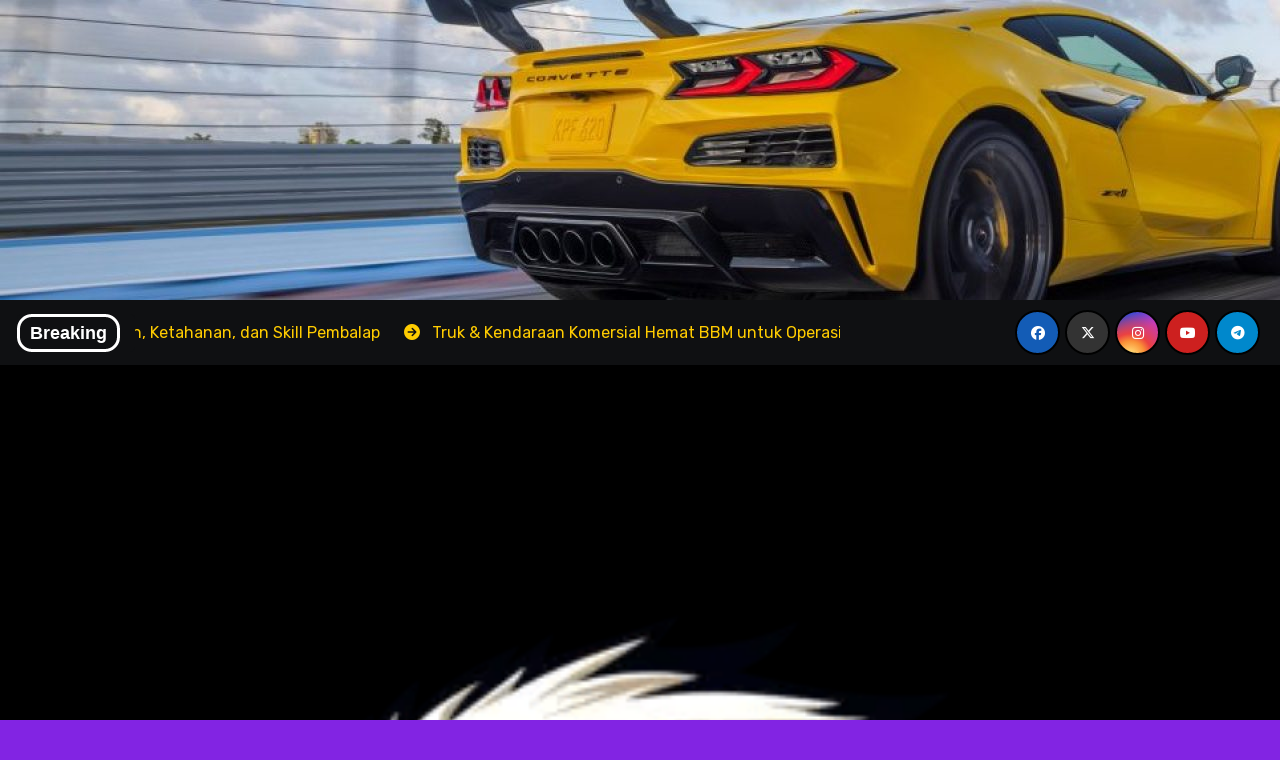

--- FILE ---
content_type: text/html; charset=UTF-8
request_url: https://glennstewart.net/tag/aksesoris-motor/
body_size: 24942
content:
<!DOCTYPE html>
<html lang="en-US">
<head>
<meta charset="UTF-8">
	<meta name="google-site-verification" content="TCLyXn_8DT1ySdACA81p_L8RXLXf-0QGTS_UoixB0tw" />
<meta name="viewport" content="width=device-width, initial-scale=1">
<link rel="profile" href="http://gmpg.org/xfn/11">
<meta name='robots' content='index, follow, max-image-preview:large, max-snippet:-1, max-video-preview:-1' />

	<!-- This site is optimized with the Yoast SEO plugin v26.8 - https://yoast.com/product/yoast-seo-wordpress/ -->
	<title>Aksesoris Motor &#8226; GlennStewart.net</title>
	<link rel="canonical" href="https://glennstewart.net/tag/aksesoris-motor/" />
	<link rel="next" href="https://glennstewart.net/tag/aksesoris-motor/page/2/" />
	<meta property="og:locale" content="en_US" />
	<meta property="og:type" content="article" />
	<meta property="og:title" content="Aksesoris Motor &#8226; GlennStewart.net" />
	<meta property="og:url" content="https://glennstewart.net/tag/aksesoris-motor/" />
	<meta property="og:site_name" content="GlennStewart.net" />
	<meta property="og:image" content="https://glennstewart.net/wp-content/uploads/2025/10/wp2602292.jpg" />
	<meta property="og:image:width" content="1600" />
	<meta property="og:image:height" content="1200" />
	<meta property="og:image:type" content="image/jpeg" />
	<meta name="twitter:card" content="summary_large_image" />
	<script type="application/ld+json" class="yoast-schema-graph">{"@context":"https://schema.org","@graph":[{"@type":"CollectionPage","@id":"https://glennstewart.net/tag/aksesoris-motor/","url":"https://glennstewart.net/tag/aksesoris-motor/","name":"Aksesoris Motor &#8226; GlennStewart.net","isPartOf":{"@id":"https://glennstewart.net/#website"},"primaryImageOfPage":{"@id":"https://glennstewart.net/tag/aksesoris-motor/#primaryimage"},"image":{"@id":"https://glennstewart.net/tag/aksesoris-motor/#primaryimage"},"thumbnailUrl":"https://glennstewart.net/wp-content/uploads/2025/06/Yamaha-X-Ride-125-2024-Skutik-Adventure-yang-Siap-Melawan-Honda-Beat-Street.webp","breadcrumb":{"@id":"https://glennstewart.net/tag/aksesoris-motor/#breadcrumb"},"inLanguage":"en-US"},{"@type":"ImageObject","inLanguage":"en-US","@id":"https://glennstewart.net/tag/aksesoris-motor/#primaryimage","url":"https://glennstewart.net/wp-content/uploads/2025/06/Yamaha-X-Ride-125-2024-Skutik-Adventure-yang-Siap-Melawan-Honda-Beat-Street.webp","contentUrl":"https://glennstewart.net/wp-content/uploads/2025/06/Yamaha-X-Ride-125-2024-Skutik-Adventure-yang-Siap-Melawan-Honda-Beat-Street.webp","width":1200,"height":799},{"@type":"BreadcrumbList","@id":"https://glennstewart.net/tag/aksesoris-motor/#breadcrumb","itemListElement":[{"@type":"ListItem","position":1,"name":"Home","item":"https://glennstewart.net/"},{"@type":"ListItem","position":2,"name":"Aksesoris Motor"}]},{"@type":"WebSite","@id":"https://glennstewart.net/#website","url":"https://glennstewart.net/","name":"GlennStewart.net","description":"Berita Terbaru dan Terlengkap Seputar Otomotif.","publisher":{"@id":"https://glennstewart.net/#organization"},"alternateName":"GlennStewart.net","potentialAction":[{"@type":"SearchAction","target":{"@type":"EntryPoint","urlTemplate":"https://glennstewart.net/?s={search_term_string}"},"query-input":{"@type":"PropertyValueSpecification","valueRequired":true,"valueName":"search_term_string"}}],"inLanguage":"en-US"},{"@type":"Organization","@id":"https://glennstewart.net/#organization","name":"GlennStewart.net","url":"https://glennstewart.net/","logo":{"@type":"ImageObject","inLanguage":"en-US","@id":"https://glennstewart.net/#/schema/logo/image/","url":"https://glennstewart.net/wp-content/uploads/2025/09/cropped-pngtree-eagle-head-logo-vector-design-png-image_11923480.png","contentUrl":"https://glennstewart.net/wp-content/uploads/2025/09/cropped-pngtree-eagle-head-logo-vector-design-png-image_11923480.png","width":360,"height":360,"caption":"GlennStewart.net"},"image":{"@id":"https://glennstewart.net/#/schema/logo/image/"}}]}</script>
	<!-- / Yoast SEO plugin. -->


<link rel='dns-prefetch' href='//fonts.googleapis.com' />
<link rel="alternate" type="application/rss+xml" title="GlennStewart.net &raquo; Feed" href="https://glennstewart.net/feed/" />
<link rel="alternate" type="application/rss+xml" title="GlennStewart.net &raquo; Aksesoris Motor Tag Feed" href="https://glennstewart.net/tag/aksesoris-motor/feed/" />
<style id='wp-img-auto-sizes-contain-inline-css' type='text/css'>
img:is([sizes=auto i],[sizes^="auto," i]){contain-intrinsic-size:3000px 1500px}
/*# sourceURL=wp-img-auto-sizes-contain-inline-css */
</style>
<style id='wp-emoji-styles-inline-css' type='text/css'>

	img.wp-smiley, img.emoji {
		display: inline !important;
		border: none !important;
		box-shadow: none !important;
		height: 1em !important;
		width: 1em !important;
		margin: 0 0.07em !important;
		vertical-align: -0.1em !important;
		background: none !important;
		padding: 0 !important;
	}
/*# sourceURL=wp-emoji-styles-inline-css */
</style>
<style id='wp-block-library-inline-css' type='text/css'>
:root{--wp-block-synced-color:#7a00df;--wp-block-synced-color--rgb:122,0,223;--wp-bound-block-color:var(--wp-block-synced-color);--wp-editor-canvas-background:#ddd;--wp-admin-theme-color:#007cba;--wp-admin-theme-color--rgb:0,124,186;--wp-admin-theme-color-darker-10:#006ba1;--wp-admin-theme-color-darker-10--rgb:0,107,160.5;--wp-admin-theme-color-darker-20:#005a87;--wp-admin-theme-color-darker-20--rgb:0,90,135;--wp-admin-border-width-focus:2px}@media (min-resolution:192dpi){:root{--wp-admin-border-width-focus:1.5px}}.wp-element-button{cursor:pointer}:root .has-very-light-gray-background-color{background-color:#eee}:root .has-very-dark-gray-background-color{background-color:#313131}:root .has-very-light-gray-color{color:#eee}:root .has-very-dark-gray-color{color:#313131}:root .has-vivid-green-cyan-to-vivid-cyan-blue-gradient-background{background:linear-gradient(135deg,#00d084,#0693e3)}:root .has-purple-crush-gradient-background{background:linear-gradient(135deg,#34e2e4,#4721fb 50%,#ab1dfe)}:root .has-hazy-dawn-gradient-background{background:linear-gradient(135deg,#faaca8,#dad0ec)}:root .has-subdued-olive-gradient-background{background:linear-gradient(135deg,#fafae1,#67a671)}:root .has-atomic-cream-gradient-background{background:linear-gradient(135deg,#fdd79a,#004a59)}:root .has-nightshade-gradient-background{background:linear-gradient(135deg,#330968,#31cdcf)}:root .has-midnight-gradient-background{background:linear-gradient(135deg,#020381,#2874fc)}:root{--wp--preset--font-size--normal:16px;--wp--preset--font-size--huge:42px}.has-regular-font-size{font-size:1em}.has-larger-font-size{font-size:2.625em}.has-normal-font-size{font-size:var(--wp--preset--font-size--normal)}.has-huge-font-size{font-size:var(--wp--preset--font-size--huge)}.has-text-align-center{text-align:center}.has-text-align-left{text-align:left}.has-text-align-right{text-align:right}.has-fit-text{white-space:nowrap!important}#end-resizable-editor-section{display:none}.aligncenter{clear:both}.items-justified-left{justify-content:flex-start}.items-justified-center{justify-content:center}.items-justified-right{justify-content:flex-end}.items-justified-space-between{justify-content:space-between}.screen-reader-text{border:0;clip-path:inset(50%);height:1px;margin:-1px;overflow:hidden;padding:0;position:absolute;width:1px;word-wrap:normal!important}.screen-reader-text:focus{background-color:#ddd;clip-path:none;color:#444;display:block;font-size:1em;height:auto;left:5px;line-height:normal;padding:15px 23px 14px;text-decoration:none;top:5px;width:auto;z-index:100000}html :where(.has-border-color){border-style:solid}html :where([style*=border-top-color]){border-top-style:solid}html :where([style*=border-right-color]){border-right-style:solid}html :where([style*=border-bottom-color]){border-bottom-style:solid}html :where([style*=border-left-color]){border-left-style:solid}html :where([style*=border-width]){border-style:solid}html :where([style*=border-top-width]){border-top-style:solid}html :where([style*=border-right-width]){border-right-style:solid}html :where([style*=border-bottom-width]){border-bottom-style:solid}html :where([style*=border-left-width]){border-left-style:solid}html :where(img[class*=wp-image-]){height:auto;max-width:100%}:where(figure){margin:0 0 1em}html :where(.is-position-sticky){--wp-admin--admin-bar--position-offset:var(--wp-admin--admin-bar--height,0px)}@media screen and (max-width:600px){html :where(.is-position-sticky){--wp-admin--admin-bar--position-offset:0px}}

/*# sourceURL=wp-block-library-inline-css */
</style><style id='wp-block-archives-inline-css' type='text/css'>
.wp-block-archives{box-sizing:border-box}.wp-block-archives-dropdown label{display:block}
/*# sourceURL=https://glennstewart.net/wp-includes/blocks/archives/style.min.css */
</style>
<style id='wp-block-heading-inline-css' type='text/css'>
h1:where(.wp-block-heading).has-background,h2:where(.wp-block-heading).has-background,h3:where(.wp-block-heading).has-background,h4:where(.wp-block-heading).has-background,h5:where(.wp-block-heading).has-background,h6:where(.wp-block-heading).has-background{padding:1.25em 2.375em}h1.has-text-align-left[style*=writing-mode]:where([style*=vertical-lr]),h1.has-text-align-right[style*=writing-mode]:where([style*=vertical-rl]),h2.has-text-align-left[style*=writing-mode]:where([style*=vertical-lr]),h2.has-text-align-right[style*=writing-mode]:where([style*=vertical-rl]),h3.has-text-align-left[style*=writing-mode]:where([style*=vertical-lr]),h3.has-text-align-right[style*=writing-mode]:where([style*=vertical-rl]),h4.has-text-align-left[style*=writing-mode]:where([style*=vertical-lr]),h4.has-text-align-right[style*=writing-mode]:where([style*=vertical-rl]),h5.has-text-align-left[style*=writing-mode]:where([style*=vertical-lr]),h5.has-text-align-right[style*=writing-mode]:where([style*=vertical-rl]),h6.has-text-align-left[style*=writing-mode]:where([style*=vertical-lr]),h6.has-text-align-right[style*=writing-mode]:where([style*=vertical-rl]){rotate:180deg}
/*# sourceURL=https://glennstewart.net/wp-includes/blocks/heading/style.min.css */
</style>
<style id='wp-block-latest-posts-inline-css' type='text/css'>
.wp-block-latest-posts{box-sizing:border-box}.wp-block-latest-posts.alignleft{margin-right:2em}.wp-block-latest-posts.alignright{margin-left:2em}.wp-block-latest-posts.wp-block-latest-posts__list{list-style:none}.wp-block-latest-posts.wp-block-latest-posts__list li{clear:both;overflow-wrap:break-word}.wp-block-latest-posts.is-grid{display:flex;flex-wrap:wrap}.wp-block-latest-posts.is-grid li{margin:0 1.25em 1.25em 0;width:100%}@media (min-width:600px){.wp-block-latest-posts.columns-2 li{width:calc(50% - .625em)}.wp-block-latest-posts.columns-2 li:nth-child(2n){margin-right:0}.wp-block-latest-posts.columns-3 li{width:calc(33.33333% - .83333em)}.wp-block-latest-posts.columns-3 li:nth-child(3n){margin-right:0}.wp-block-latest-posts.columns-4 li{width:calc(25% - .9375em)}.wp-block-latest-posts.columns-4 li:nth-child(4n){margin-right:0}.wp-block-latest-posts.columns-5 li{width:calc(20% - 1em)}.wp-block-latest-posts.columns-5 li:nth-child(5n){margin-right:0}.wp-block-latest-posts.columns-6 li{width:calc(16.66667% - 1.04167em)}.wp-block-latest-posts.columns-6 li:nth-child(6n){margin-right:0}}:root :where(.wp-block-latest-posts.is-grid){padding:0}:root :where(.wp-block-latest-posts.wp-block-latest-posts__list){padding-left:0}.wp-block-latest-posts__post-author,.wp-block-latest-posts__post-date{display:block;font-size:.8125em}.wp-block-latest-posts__post-excerpt,.wp-block-latest-posts__post-full-content{margin-bottom:1em;margin-top:.5em}.wp-block-latest-posts__featured-image a{display:inline-block}.wp-block-latest-posts__featured-image img{height:auto;max-width:100%;width:auto}.wp-block-latest-posts__featured-image.alignleft{float:left;margin-right:1em}.wp-block-latest-posts__featured-image.alignright{float:right;margin-left:1em}.wp-block-latest-posts__featured-image.aligncenter{margin-bottom:1em;text-align:center}
/*# sourceURL=https://glennstewart.net/wp-includes/blocks/latest-posts/style.min.css */
</style>
<style id='wp-block-search-inline-css' type='text/css'>
.wp-block-search__button{margin-left:10px;word-break:normal}.wp-block-search__button.has-icon{line-height:0}.wp-block-search__button svg{height:1.25em;min-height:24px;min-width:24px;width:1.25em;fill:currentColor;vertical-align:text-bottom}:where(.wp-block-search__button){border:1px solid #ccc;padding:6px 10px}.wp-block-search__inside-wrapper{display:flex;flex:auto;flex-wrap:nowrap;max-width:100%}.wp-block-search__label{width:100%}.wp-block-search.wp-block-search__button-only .wp-block-search__button{box-sizing:border-box;display:flex;flex-shrink:0;justify-content:center;margin-left:0;max-width:100%}.wp-block-search.wp-block-search__button-only .wp-block-search__inside-wrapper{min-width:0!important;transition-property:width}.wp-block-search.wp-block-search__button-only .wp-block-search__input{flex-basis:100%;transition-duration:.3s}.wp-block-search.wp-block-search__button-only.wp-block-search__searchfield-hidden,.wp-block-search.wp-block-search__button-only.wp-block-search__searchfield-hidden .wp-block-search__inside-wrapper{overflow:hidden}.wp-block-search.wp-block-search__button-only.wp-block-search__searchfield-hidden .wp-block-search__input{border-left-width:0!important;border-right-width:0!important;flex-basis:0;flex-grow:0;margin:0;min-width:0!important;padding-left:0!important;padding-right:0!important;width:0!important}:where(.wp-block-search__input){appearance:none;border:1px solid #949494;flex-grow:1;font-family:inherit;font-size:inherit;font-style:inherit;font-weight:inherit;letter-spacing:inherit;line-height:inherit;margin-left:0;margin-right:0;min-width:3rem;padding:8px;text-decoration:unset!important;text-transform:inherit}:where(.wp-block-search__button-inside .wp-block-search__inside-wrapper){background-color:#fff;border:1px solid #949494;box-sizing:border-box;padding:4px}:where(.wp-block-search__button-inside .wp-block-search__inside-wrapper) .wp-block-search__input{border:none;border-radius:0;padding:0 4px}:where(.wp-block-search__button-inside .wp-block-search__inside-wrapper) .wp-block-search__input:focus{outline:none}:where(.wp-block-search__button-inside .wp-block-search__inside-wrapper) :where(.wp-block-search__button){padding:4px 8px}.wp-block-search.aligncenter .wp-block-search__inside-wrapper{margin:auto}.wp-block[data-align=right] .wp-block-search.wp-block-search__button-only .wp-block-search__inside-wrapper{float:right}
/*# sourceURL=https://glennstewart.net/wp-includes/blocks/search/style.min.css */
</style>
<style id='wp-block-group-inline-css' type='text/css'>
.wp-block-group{box-sizing:border-box}:where(.wp-block-group.wp-block-group-is-layout-constrained){position:relative}
/*# sourceURL=https://glennstewart.net/wp-includes/blocks/group/style.min.css */
</style>
<style id='wp-block-paragraph-inline-css' type='text/css'>
.is-small-text{font-size:.875em}.is-regular-text{font-size:1em}.is-large-text{font-size:2.25em}.is-larger-text{font-size:3em}.has-drop-cap:not(:focus):first-letter{float:left;font-size:8.4em;font-style:normal;font-weight:100;line-height:.68;margin:.05em .1em 0 0;text-transform:uppercase}body.rtl .has-drop-cap:not(:focus):first-letter{float:none;margin-left:.1em}p.has-drop-cap.has-background{overflow:hidden}:root :where(p.has-background){padding:1.25em 2.375em}:where(p.has-text-color:not(.has-link-color)) a{color:inherit}p.has-text-align-left[style*="writing-mode:vertical-lr"],p.has-text-align-right[style*="writing-mode:vertical-rl"]{rotate:180deg}
/*# sourceURL=https://glennstewart.net/wp-includes/blocks/paragraph/style.min.css */
</style>
<style id='global-styles-inline-css' type='text/css'>
:root{--wp--preset--aspect-ratio--square: 1;--wp--preset--aspect-ratio--4-3: 4/3;--wp--preset--aspect-ratio--3-4: 3/4;--wp--preset--aspect-ratio--3-2: 3/2;--wp--preset--aspect-ratio--2-3: 2/3;--wp--preset--aspect-ratio--16-9: 16/9;--wp--preset--aspect-ratio--9-16: 9/16;--wp--preset--color--black: #000000;--wp--preset--color--cyan-bluish-gray: #abb8c3;--wp--preset--color--white: #ffffff;--wp--preset--color--pale-pink: #f78da7;--wp--preset--color--vivid-red: #cf2e2e;--wp--preset--color--luminous-vivid-orange: #ff6900;--wp--preset--color--luminous-vivid-amber: #fcb900;--wp--preset--color--light-green-cyan: #7bdcb5;--wp--preset--color--vivid-green-cyan: #00d084;--wp--preset--color--pale-cyan-blue: #8ed1fc;--wp--preset--color--vivid-cyan-blue: #0693e3;--wp--preset--color--vivid-purple: #9b51e0;--wp--preset--gradient--vivid-cyan-blue-to-vivid-purple: linear-gradient(135deg,rgb(6,147,227) 0%,rgb(155,81,224) 100%);--wp--preset--gradient--light-green-cyan-to-vivid-green-cyan: linear-gradient(135deg,rgb(122,220,180) 0%,rgb(0,208,130) 100%);--wp--preset--gradient--luminous-vivid-amber-to-luminous-vivid-orange: linear-gradient(135deg,rgb(252,185,0) 0%,rgb(255,105,0) 100%);--wp--preset--gradient--luminous-vivid-orange-to-vivid-red: linear-gradient(135deg,rgb(255,105,0) 0%,rgb(207,46,46) 100%);--wp--preset--gradient--very-light-gray-to-cyan-bluish-gray: linear-gradient(135deg,rgb(238,238,238) 0%,rgb(169,184,195) 100%);--wp--preset--gradient--cool-to-warm-spectrum: linear-gradient(135deg,rgb(74,234,220) 0%,rgb(151,120,209) 20%,rgb(207,42,186) 40%,rgb(238,44,130) 60%,rgb(251,105,98) 80%,rgb(254,248,76) 100%);--wp--preset--gradient--blush-light-purple: linear-gradient(135deg,rgb(255,206,236) 0%,rgb(152,150,240) 100%);--wp--preset--gradient--blush-bordeaux: linear-gradient(135deg,rgb(254,205,165) 0%,rgb(254,45,45) 50%,rgb(107,0,62) 100%);--wp--preset--gradient--luminous-dusk: linear-gradient(135deg,rgb(255,203,112) 0%,rgb(199,81,192) 50%,rgb(65,88,208) 100%);--wp--preset--gradient--pale-ocean: linear-gradient(135deg,rgb(255,245,203) 0%,rgb(182,227,212) 50%,rgb(51,167,181) 100%);--wp--preset--gradient--electric-grass: linear-gradient(135deg,rgb(202,248,128) 0%,rgb(113,206,126) 100%);--wp--preset--gradient--midnight: linear-gradient(135deg,rgb(2,3,129) 0%,rgb(40,116,252) 100%);--wp--preset--font-size--small: 13px;--wp--preset--font-size--medium: 20px;--wp--preset--font-size--large: 36px;--wp--preset--font-size--x-large: 42px;--wp--preset--spacing--20: 0.44rem;--wp--preset--spacing--30: 0.67rem;--wp--preset--spacing--40: 1rem;--wp--preset--spacing--50: 1.5rem;--wp--preset--spacing--60: 2.25rem;--wp--preset--spacing--70: 3.38rem;--wp--preset--spacing--80: 5.06rem;--wp--preset--shadow--natural: 6px 6px 9px rgba(0, 0, 0, 0.2);--wp--preset--shadow--deep: 12px 12px 50px rgba(0, 0, 0, 0.4);--wp--preset--shadow--sharp: 6px 6px 0px rgba(0, 0, 0, 0.2);--wp--preset--shadow--outlined: 6px 6px 0px -3px rgb(255, 255, 255), 6px 6px rgb(0, 0, 0);--wp--preset--shadow--crisp: 6px 6px 0px rgb(0, 0, 0);}:where(.is-layout-flex){gap: 0.5em;}:where(.is-layout-grid){gap: 0.5em;}body .is-layout-flex{display: flex;}.is-layout-flex{flex-wrap: wrap;align-items: center;}.is-layout-flex > :is(*, div){margin: 0;}body .is-layout-grid{display: grid;}.is-layout-grid > :is(*, div){margin: 0;}:where(.wp-block-columns.is-layout-flex){gap: 2em;}:where(.wp-block-columns.is-layout-grid){gap: 2em;}:where(.wp-block-post-template.is-layout-flex){gap: 1.25em;}:where(.wp-block-post-template.is-layout-grid){gap: 1.25em;}.has-black-color{color: var(--wp--preset--color--black) !important;}.has-cyan-bluish-gray-color{color: var(--wp--preset--color--cyan-bluish-gray) !important;}.has-white-color{color: var(--wp--preset--color--white) !important;}.has-pale-pink-color{color: var(--wp--preset--color--pale-pink) !important;}.has-vivid-red-color{color: var(--wp--preset--color--vivid-red) !important;}.has-luminous-vivid-orange-color{color: var(--wp--preset--color--luminous-vivid-orange) !important;}.has-luminous-vivid-amber-color{color: var(--wp--preset--color--luminous-vivid-amber) !important;}.has-light-green-cyan-color{color: var(--wp--preset--color--light-green-cyan) !important;}.has-vivid-green-cyan-color{color: var(--wp--preset--color--vivid-green-cyan) !important;}.has-pale-cyan-blue-color{color: var(--wp--preset--color--pale-cyan-blue) !important;}.has-vivid-cyan-blue-color{color: var(--wp--preset--color--vivid-cyan-blue) !important;}.has-vivid-purple-color{color: var(--wp--preset--color--vivid-purple) !important;}.has-black-background-color{background-color: var(--wp--preset--color--black) !important;}.has-cyan-bluish-gray-background-color{background-color: var(--wp--preset--color--cyan-bluish-gray) !important;}.has-white-background-color{background-color: var(--wp--preset--color--white) !important;}.has-pale-pink-background-color{background-color: var(--wp--preset--color--pale-pink) !important;}.has-vivid-red-background-color{background-color: var(--wp--preset--color--vivid-red) !important;}.has-luminous-vivid-orange-background-color{background-color: var(--wp--preset--color--luminous-vivid-orange) !important;}.has-luminous-vivid-amber-background-color{background-color: var(--wp--preset--color--luminous-vivid-amber) !important;}.has-light-green-cyan-background-color{background-color: var(--wp--preset--color--light-green-cyan) !important;}.has-vivid-green-cyan-background-color{background-color: var(--wp--preset--color--vivid-green-cyan) !important;}.has-pale-cyan-blue-background-color{background-color: var(--wp--preset--color--pale-cyan-blue) !important;}.has-vivid-cyan-blue-background-color{background-color: var(--wp--preset--color--vivid-cyan-blue) !important;}.has-vivid-purple-background-color{background-color: var(--wp--preset--color--vivid-purple) !important;}.has-black-border-color{border-color: var(--wp--preset--color--black) !important;}.has-cyan-bluish-gray-border-color{border-color: var(--wp--preset--color--cyan-bluish-gray) !important;}.has-white-border-color{border-color: var(--wp--preset--color--white) !important;}.has-pale-pink-border-color{border-color: var(--wp--preset--color--pale-pink) !important;}.has-vivid-red-border-color{border-color: var(--wp--preset--color--vivid-red) !important;}.has-luminous-vivid-orange-border-color{border-color: var(--wp--preset--color--luminous-vivid-orange) !important;}.has-luminous-vivid-amber-border-color{border-color: var(--wp--preset--color--luminous-vivid-amber) !important;}.has-light-green-cyan-border-color{border-color: var(--wp--preset--color--light-green-cyan) !important;}.has-vivid-green-cyan-border-color{border-color: var(--wp--preset--color--vivid-green-cyan) !important;}.has-pale-cyan-blue-border-color{border-color: var(--wp--preset--color--pale-cyan-blue) !important;}.has-vivid-cyan-blue-border-color{border-color: var(--wp--preset--color--vivid-cyan-blue) !important;}.has-vivid-purple-border-color{border-color: var(--wp--preset--color--vivid-purple) !important;}.has-vivid-cyan-blue-to-vivid-purple-gradient-background{background: var(--wp--preset--gradient--vivid-cyan-blue-to-vivid-purple) !important;}.has-light-green-cyan-to-vivid-green-cyan-gradient-background{background: var(--wp--preset--gradient--light-green-cyan-to-vivid-green-cyan) !important;}.has-luminous-vivid-amber-to-luminous-vivid-orange-gradient-background{background: var(--wp--preset--gradient--luminous-vivid-amber-to-luminous-vivid-orange) !important;}.has-luminous-vivid-orange-to-vivid-red-gradient-background{background: var(--wp--preset--gradient--luminous-vivid-orange-to-vivid-red) !important;}.has-very-light-gray-to-cyan-bluish-gray-gradient-background{background: var(--wp--preset--gradient--very-light-gray-to-cyan-bluish-gray) !important;}.has-cool-to-warm-spectrum-gradient-background{background: var(--wp--preset--gradient--cool-to-warm-spectrum) !important;}.has-blush-light-purple-gradient-background{background: var(--wp--preset--gradient--blush-light-purple) !important;}.has-blush-bordeaux-gradient-background{background: var(--wp--preset--gradient--blush-bordeaux) !important;}.has-luminous-dusk-gradient-background{background: var(--wp--preset--gradient--luminous-dusk) !important;}.has-pale-ocean-gradient-background{background: var(--wp--preset--gradient--pale-ocean) !important;}.has-electric-grass-gradient-background{background: var(--wp--preset--gradient--electric-grass) !important;}.has-midnight-gradient-background{background: var(--wp--preset--gradient--midnight) !important;}.has-small-font-size{font-size: var(--wp--preset--font-size--small) !important;}.has-medium-font-size{font-size: var(--wp--preset--font-size--medium) !important;}.has-large-font-size{font-size: var(--wp--preset--font-size--large) !important;}.has-x-large-font-size{font-size: var(--wp--preset--font-size--x-large) !important;}
/*# sourceURL=global-styles-inline-css */
</style>

<style id='classic-theme-styles-inline-css' type='text/css'>
/*! This file is auto-generated */
.wp-block-button__link{color:#fff;background-color:#32373c;border-radius:9999px;box-shadow:none;text-decoration:none;padding:calc(.667em + 2px) calc(1.333em + 2px);font-size:1.125em}.wp-block-file__button{background:#32373c;color:#fff;text-decoration:none}
/*# sourceURL=/wp-includes/css/classic-themes.min.css */
</style>
<link rel='stylesheet' id='dashicons-css' href='https://glennstewart.net/wp-includes/css/dashicons.min.css' type='text/css' media='all' />
<link rel='stylesheet' id='admin-bar-css' href='https://glennstewart.net/wp-includes/css/admin-bar.min.css' type='text/css' media='all' />
<style id='admin-bar-inline-css' type='text/css'>

    /* Hide CanvasJS credits for P404 charts specifically */
    #p404RedirectChart .canvasjs-chart-credit {
        display: none !important;
    }
    
    #p404RedirectChart canvas {
        border-radius: 6px;
    }

    .p404-redirect-adminbar-weekly-title {
        font-weight: bold;
        font-size: 14px;
        color: #fff;
        margin-bottom: 6px;
    }

    #wpadminbar #wp-admin-bar-p404_free_top_button .ab-icon:before {
        content: "\f103";
        color: #dc3545;
        top: 3px;
    }
    
    #wp-admin-bar-p404_free_top_button .ab-item {
        min-width: 80px !important;
        padding: 0px !important;
    }
    
    /* Ensure proper positioning and z-index for P404 dropdown */
    .p404-redirect-adminbar-dropdown-wrap { 
        min-width: 0; 
        padding: 0;
        position: static !important;
    }
    
    #wpadminbar #wp-admin-bar-p404_free_top_button_dropdown {
        position: static !important;
    }
    
    #wpadminbar #wp-admin-bar-p404_free_top_button_dropdown .ab-item {
        padding: 0 !important;
        margin: 0 !important;
    }
    
    .p404-redirect-dropdown-container {
        min-width: 340px;
        padding: 18px 18px 12px 18px;
        background: #23282d !important;
        color: #fff;
        border-radius: 12px;
        box-shadow: 0 8px 32px rgba(0,0,0,0.25);
        margin-top: 10px;
        position: relative !important;
        z-index: 999999 !important;
        display: block !important;
        border: 1px solid #444;
    }
    
    /* Ensure P404 dropdown appears on hover */
    #wpadminbar #wp-admin-bar-p404_free_top_button .p404-redirect-dropdown-container { 
        display: none !important;
    }
    
    #wpadminbar #wp-admin-bar-p404_free_top_button:hover .p404-redirect-dropdown-container { 
        display: block !important;
    }
    
    #wpadminbar #wp-admin-bar-p404_free_top_button:hover #wp-admin-bar-p404_free_top_button_dropdown .p404-redirect-dropdown-container {
        display: block !important;
    }
    
    .p404-redirect-card {
        background: #2c3338;
        border-radius: 8px;
        padding: 18px 18px 12px 18px;
        box-shadow: 0 2px 8px rgba(0,0,0,0.07);
        display: flex;
        flex-direction: column;
        align-items: flex-start;
        border: 1px solid #444;
    }
    
    .p404-redirect-btn {
        display: inline-block;
        background: #dc3545;
        color: #fff !important;
        font-weight: bold;
        padding: 5px 22px;
        border-radius: 8px;
        text-decoration: none;
        font-size: 17px;
        transition: background 0.2s, box-shadow 0.2s;
        margin-top: 8px;
        box-shadow: 0 2px 8px rgba(220,53,69,0.15);
        text-align: center;
        line-height: 1.6;
    }
    
    .p404-redirect-btn:hover {
        background: #c82333;
        color: #fff !important;
        box-shadow: 0 4px 16px rgba(220,53,69,0.25);
    }
    
    /* Prevent conflicts with other admin bar dropdowns */
    #wpadminbar .ab-top-menu > li:hover > .ab-item,
    #wpadminbar .ab-top-menu > li.hover > .ab-item {
        z-index: auto;
    }
    
    #wpadminbar #wp-admin-bar-p404_free_top_button:hover > .ab-item {
        z-index: 999998 !important;
    }
    
/*# sourceURL=admin-bar-inline-css */
</style>
<link rel='stylesheet' id='contact-form-7-css' href='https://glennstewart.net/wp-content/plugins/contact-form-7/includes/css/styles.css' type='text/css' media='all' />
<link rel='stylesheet' id='SFSImainCss-css' href='https://glennstewart.net/wp-content/plugins/ultimate-social-media-icons/css/sfsi-style.css' type='text/css' media='all' />
<link rel='stylesheet' id='blogarise-fonts-css' href='//fonts.googleapis.com/css?family=Rubik%3A400%2C500%2C700%7COutfit+Sans%3A400%2C500%2C700%26display%3Dswap&#038;subset=latin%2Clatin-ext' type='text/css' media='all' />
<link rel='stylesheet' id='blogarise-google-fonts-css' href='//fonts.googleapis.com/css?family=ABeeZee%7CAbel%7CAbril+Fatface%7CAclonica%7CAcme%7CActor%7CAdamina%7CAdvent+Pro%7CAguafina+Script%7CAkronim%7CAladin%7CAldrich%7CAlef%7CAlegreya%7CAlegreya+SC%7CAlegreya+Sans%7CAlegreya+Sans+SC%7CAlex+Brush%7CAlfa+Slab+One%7CAlice%7CAlike%7CAlike+Angular%7CAllan%7CAllerta%7CAllerta+Stencil%7CAllura%7CAlmendra%7CAlmendra+Display%7CAlmendra+SC%7CAmarante%7CAmaranth%7CAmatic+SC%7CAmatica+SC%7CAmethysta%7CAmiko%7CAmiri%7CAmita%7CAnaheim%7CAndada%7CAndika%7CAngkor%7CAnnie+Use+Your+Telescope%7CAnonymous+Pro%7CAntic%7CAntic+Didone%7CAntic+Slab%7CAnton%7CArapey%7CArbutus%7CArbutus+Slab%7CArchitects+Daughter%7CArchivo+Black%7CArchivo+Narrow%7CAref+Ruqaa%7CArima+Madurai%7CArimo%7CArizonia%7CArmata%7CArtifika%7CArvo%7CArya%7CAsap%7CAsar%7CAsset%7CAssistant%7CAstloch%7CAsul%7CAthiti%7CAtma%7CAtomic+Age%7CAubrey%7CAudiowide%7CAutour+One%7CAverage%7CAverage+Sans%7CAveria+Gruesa+Libre%7CAveria+Libre%7CAveria+Sans+Libre%7CAveria+Serif+Libre%7CBad+Script%7CBaloo%7CBaloo+Bhai%7CBaloo+Da%7CBaloo+Thambi%7CBalthazar%7CBangers%7CBasic%7CBattambang%7CBaumans%7CBayon%7CBelgrano%7CBelleza%7CBenchNine%7CBentham%7CBerkshire+Swash%7CBevan%7CBigelow+Rules%7CBigshot+One%7CBilbo%7CBilbo+Swash+Caps%7CBioRhyme%7CBioRhyme+Expanded%7CBiryani%7CBitter%7CBlack+Ops+One%7CBokor%7CBonbon%7CBoogaloo%7CBowlby+One%7CBowlby+One+SC%7CBrawler%7CBree+Serif%7CBubblegum+Sans%7CBubbler+One%7CBuda%7CBuenard%7CBungee%7CBungee+Hairline%7CBungee+Inline%7CBungee+Outline%7CBungee+Shade%7CButcherman%7CButterfly+Kids%7CCabin%7CCabin+Condensed%7CCabin+Sketch%7CCaesar+Dressing%7CCagliostro%7CCairo%7CCalligraffitti%7CCambay%7CCambo%7CCandal%7CCantarell%7CCantata+One%7CCantora+One%7CCapriola%7CCardo%7CCarme%7CCarrois+Gothic%7CCarrois+Gothic+SC%7CCarter+One%7CCatamaran%7CCaudex%7CCaveat%7CCaveat+Brush%7CCedarville+Cursive%7CCeviche+One%7CChanga%7CChanga+One%7CChango%7CChathura%7CChau+Philomene+One%7CChela+One%7CChelsea+Market%7CChenla%7CCherry+Cream+Soda%7CCherry+Swash%7CChewy%7CChicle%7CChivo%7CChonburi%7CCinzel%7CCinzel+Decorative%7CClicker+Script%7CCoda%7CCoda+Caption%7CCodystar%7CCoiny%7CCombo%7CComfortaa%7CComing+Soon%7CConcert+One%7CCondiment%7CContent%7CContrail+One%7CConvergence%7CCookie%7CCopse%7CCorben%7CCormorant%7CCormorant+Garamond%7CCormorant+Infant%7CCormorant+SC%7CCormorant+Unicase%7CCormorant+Upright%7CCourgette%7CCousine%7CCoustard%7CCovered+By+Your+Grace%7CCrafty+Girls%7CCreepster%7CCrete+Round%7CCrimson+Text%7CCroissant+One%7CCrushed%7CCuprum%7CCutive%7CCutive+Mono%7CDamion%7CDancing+Script%7CDangrek%7CDavid+Libre%7CDawning+of+a+New+Day%7CDays+One%7CDekko%7CDelius%7CDelius+Swash+Caps%7CDelius+Unicase%7CDella+Respira%7CDenk+One%7CDevonshire%7CDhurjati%7CDidact+Gothic%7CDiplomata%7CDiplomata+SC%7CDomine%7CDonegal+One%7CDoppio+One%7CDorsa%7CDosis%7CDr+Sugiyama%7CDroid+Sans%7CDroid+Sans+Mono%7CDroid+Serif%7CDuru+Sans%7CDynalight%7CEB+Garamond%7CEagle+Lake%7CEater%7CEconomica%7CEczar%7CEk+Mukta%7CEl+Messiri%7CElectrolize%7CElsie%7CElsie+Swash+Caps%7CEmblema+One%7CEmilys+Candy%7CEngagement%7CEnglebert%7CEnriqueta%7CErica+One%7CEsteban%7CEuphoria+Script%7CEwert%7CExo%7CExo+2%7CExpletus+Sans%7CFanwood+Text%7CFarsan%7CFascinate%7CFascinate+Inline%7CFaster+One%7CFasthand%7CFauna+One%7CFederant%7CFedero%7CFelipa%7CFenix%7CFinger+Paint%7CFira+Mono%7CFira+Sans%7CFjalla+One%7CFjord+One%7CFlamenco%7CFlavors%7CFondamento%7CFontdiner+Swanky%7CForum%7CFrancois+One%7CFrank+Ruhl+Libre%7CFreckle+Face%7CFredericka+the+Great%7CFredoka+One%7CFreehand%7CFresca%7CFrijole%7CFruktur%7CFugaz+One%7CGFS+Didot%7CGFS+Neohellenic%7CGabriela%7CGafata%7CGalada%7CGaldeano%7CGalindo%7CGentium+Basic%7CGentium+Book+Basic%7CGeo%7CGeostar%7CGeostar+Fill%7CGermania+One%7CGidugu%7CGilda+Display%7CGive+You+Glory%7CGlass+Antiqua%7CGlegoo%7CGloria+Hallelujah%7CGoblin+One%7CGochi+Hand%7CGorditas%7CGoudy+Bookletter+1911%7CGraduate%7CGrand+Hotel%7CGravitas+One%7CGreat+Vibes%7CGriffy%7CGruppo%7CGudea%7CGurajada%7CHabibi%7CHalant%7CHammersmith+One%7CHanalei%7CHanalei+Fill%7CHandlee%7CHanuman%7CHappy+Monkey%7CHarmattan%7CHeadland+One%7CHeebo%7CHenny+Penny%7CHerr+Von+Muellerhoff%7CHind%7CHind+Guntur%7CHind+Madurai%7CHind+Siliguri%7CHind+Vadodara%7CHoltwood+One+SC%7CHomemade+Apple%7CHomenaje%7CIM+Fell+DW+Pica%7CIM+Fell+DW+Pica+SC%7CIM+Fell+Double+Pica%7CIM+Fell+Double+Pica+SC%7CIM+Fell+English%7CIM+Fell+English+SC%7CIM+Fell+French+Canon%7CIM+Fell+French+Canon+SC%7CIM+Fell+Great+Primer%7CIM+Fell+Great+Primer+SC%7CIceberg%7CIceland%7CImprima%7CInconsolata%7CInder%7CIndie+Flower%7CInika%7CInknut+Antiqua%7CIrish+Grover%7CIstok+Web%7CItaliana%7CItalianno%7CItim%7CJacques+Francois%7CJacques+Francois+Shadow%7CJaldi%7CJim+Nightshade%7CJockey+One%7CJolly+Lodger%7CJomhuria%7CJosefin+Sans%7CJosefin+Slab%7CJoti+One%7CJudson%7CJulee%7CJulius+Sans+One%7CJunge%7CJura%7CJust+Another+Hand%7CJust+Me+Again+Down+Here%7CKadwa%7CKalam%7CKameron%7CKanit%7CKantumruy%7CKarla%7CKarma%7CKatibeh%7CKaushan+Script%7CKavivanar%7CKavoon%7CKdam+Thmor%7CKeania+One%7CKelly+Slab%7CKenia%7CKhand%7CKhmer%7CKhula%7CKite+One%7CKnewave%7CKotta+One%7CKoulen%7CKranky%7CKreon%7CKristi%7CKrona+One%7CKumar+One%7CKumar+One+Outline%7CKurale%7CLa+Belle+Aurore%7CLaila%7CLakki+Reddy%7CLalezar%7CLancelot%7CLateef%7CLato%7CLeague+Script%7CLeckerli+One%7CLedger%7CLekton%7CLemon%7CLemonada%7CLibre+Baskerville%7CLibre+Franklin%7CLife+Savers%7CLilita+One%7CLily+Script+One%7CLimelight%7CLinden+Hill%7CLobster%7CLobster+Two%7CLondrina+Outline%7CLondrina+Shadow%7CLondrina+Sketch%7CLondrina+Solid%7CLora%7CLove+Ya+Like+A+Sister%7CLoved+by+the+King%7CLovers+Quarrel%7CLuckiest+Guy%7CLusitana%7CLustria%7CMacondo%7CMacondo+Swash+Caps%7CMada%7CMagra%7CMaiden+Orange%7CMaitree%7CMako%7CMallanna%7CMandali%7CMarcellus%7CMarcellus+SC%7CMarck+Script%7CMargarine%7CMarko+One%7CMarmelad%7CMartel%7CMartel+Sans%7CMarvel%7CMate%7CMate+SC%7CMaven+Pro%7CMcLaren%7CMeddon%7CMedievalSharp%7CMedula+One%7CMeera+Inimai%7CMegrim%7CMeie+Script%7CMerienda%7CMerienda+One%7CMerriweather%7CMerriweather+Sans%7CMetal%7CMetal+Mania%7CMetamorphous%7CMetrophobic%7CMichroma%7CMilonga%7CMiltonian%7CMiltonian+Tattoo%7CMiniver%7CMiriam+Libre%7CMirza%7CMiss+Fajardose%7CMitr%7CModak%7CModern+Antiqua%7CMogra%7CMolengo%7CMolle%7CMonda%7CMonofett%7CMonoton%7CMonsieur+La+Doulaise%7CMontaga%7CMontez%7CMontserrat%7CMontserrat+Alternates%7CMontserrat+Subrayada%7CMoul%7CMoulpali%7CMountains+of+Christmas%7CMouse+Memoirs%7CMr+Bedfort%7CMr+Dafoe%7CMr+De+Haviland%7CMrs+Saint+Delafield%7CMrs+Sheppards%7CMukta+Vaani%7CMuli%7CMystery+Quest%7CNTR%7CNeucha%7CNeuton%7CNew+Rocker%7CNews+Cycle%7CNiconne%7CNixie+One%7CNobile%7CNokora%7CNorican%7CNosifer%7CNothing+You+Could+Do%7CNoticia+Text%7CNoto+Sans%7CNoto+Serif%7CNova+Cut%7CNova+Flat%7CNova+Mono%7CNova+Oval%7CNova+Round%7CNova+Script%7CNova+Slim%7CNova+Square%7CNumans%7CNunito%7COdor+Mean+Chey%7COffside%7COld+Standard+TT%7COldenburg%7COleo+Script%7COleo+Script+Swash+Caps%7COpen+Sans%7COpen+Sans+Condensed%7COranienbaum%7COrbitron%7COregano%7COrienta%7COriginal+Surfer%7COswald%7COver+the+Rainbow%7COverlock%7COverlock+SC%7COvo%7COxygen%7COxygen+Mono%7CPT+Mono%7CPT+Sans%7CPT+Sans+Caption%7CPT+Sans+Narrow%7CPT+Serif%7CPT+Serif+Caption%7CPacifico%7CPalanquin%7CPalanquin+Dark%7CPaprika%7CParisienne%7CPassero+One%7CPassion+One%7CPathway+Gothic+One%7CPatrick+Hand%7CPatrick+Hand+SC%7CPattaya%7CPatua+One%7CPavanam%7CPaytone+One%7CPeddana%7CPeralta%7CPermanent+Marker%7CPetit+Formal+Script%7CPetrona%7CPhilosopher%7CPiedra%7CPinyon+Script%7CPirata+One%7CPlaster%7CPlay%7CPlayball%7CPlayfair+Display%7CPlayfair+Display+SC%7CPodkova%7CPoiret+One%7CPoller+One%7CPoly%7CPompiere%7CPontano+Sans%7CPoppins%7CPort+Lligat+Sans%7CPort+Lligat+Slab%7CPragati+Narrow%7CPrata%7CPreahvihear%7CPress+Start+2P%7CPridi%7CPrincess+Sofia%7CProciono%7CPrompt%7CProsto+One%7CProza+Libre%7CPuritan%7CPurple+Purse%7CQuando%7CQuantico%7CQuattrocento%7CQuattrocento+Sans%7CQuestrial%7CQuicksand%7CQuintessential%7CQwigley%7CRacing+Sans+One%7CRadley%7CRajdhani%7CRakkas%7CRaleway%7CRaleway+Dots%7CRamabhadra%7CRamaraja%7CRambla%7CRammetto+One%7CRanchers%7CRancho%7CRanga%7CRasa%7CRationale%7CRavi+Prakash%7CRedressed%7CReem+Kufi%7CReenie+Beanie%7CRevalia%7CRhodium+Libre%7CRibeye%7CRibeye+Marrow%7CRighteous%7CRisque%7CRoboto%7CRoboto+Condensed%7CRoboto+Mono%7CRoboto+Slab%7CRochester%7CRock+Salt%7CRokkitt%7CRomanesco%7CRopa+Sans%7CRosario%7CRosarivo%7CRouge+Script%7CRozha+One%7CRubik%7CRubik+Mono+One%7CRubik+One%7CRuda%7CRufina%7CRuge+Boogie%7CRuluko%7CRum+Raisin%7CRuslan+Display%7CRusso+One%7CRuthie%7CRye%7CSacramento%7CSahitya%7CSail%7CSalsa%7CSanchez%7CSancreek%7CSansita+One%7CSarala%7CSarina%7CSarpanch%7CSatisfy%7CScada%7CScheherazade%7CSchoolbell%7CScope+One%7CSeaweed+Script%7CSecular+One%7CSevillana%7CSeymour+One%7CShadows+Into+Light%7CShadows+Into+Light+Two%7CShanti%7CShare%7CShare+Tech%7CShare+Tech+Mono%7CShojumaru%7CShort+Stack%7CShrikhand%7CSiemreap%7CSigmar+One%7CSignika%7CSignika+Negative%7CSimonetta%7CSintony%7CSirin+Stencil%7CSix+Caps%7CSkranji%7CSlabo+13px%7CSlabo+27px%7CSlackey%7CSmokum%7CSmythe%7CSniglet%7CSnippet%7CSnowburst+One%7CSofadi+One%7CSofia%7CSonsie+One%7CSorts+Mill+Goudy%7CSource+Code+Pro%7CSource+Sans+Pro%7CSource+Serif+Pro%7CSpace+Mono%7CSpecial+Elite%7CSpicy+Rice%7CSpinnaker%7CSpirax%7CSquada+One%7CSree+Krushnadevaraya%7CSriracha%7CStalemate%7CStalinist+One%7CStardos+Stencil%7CStint+Ultra+Condensed%7CStint+Ultra+Expanded%7CStoke%7CStrait%7CSue+Ellen+Francisco%7CSuez+One%7CSumana%7CSunshiney%7CSupermercado+One%7CSura%7CSuranna%7CSuravaram%7CSuwannaphum%7CSwanky+and+Moo+Moo%7CSyncopate%7CTangerine%7CTaprom%7CTauri%7CTaviraj%7CTeko%7CTelex%7CTenali+Ramakrishna%7CTenor+Sans%7CText+Me+One%7CThe+Girl+Next+Door%7CTienne%7CTillana%7CTimmana%7CTinos%7CTitan+One%7CTitillium+Web%7CTrade+Winds%7CTrirong%7CTrocchi%7CTrochut%7CTrykker%7CTulpen+One%7CUbuntu%7CUbuntu+Condensed%7CUbuntu+Mono%7CUltra%7CUncial+Antiqua%7CUnderdog%7CUnica+One%7CUnifrakturCook%7CUnifrakturMaguntia%7CUnkempt%7CUnlock%7CUnna%7CVT323%7CVampiro+One%7CVarela%7CVarela+Round%7CVast+Shadow%7CVesper+Libre%7CVibur%7CVidaloka%7CViga%7CVoces%7CVolkhov%7CVollkorn%7CVoltaire%7CWaiting+for+the+Sunrise%7CWallpoet%7CWalter+Turncoat%7CWarnes%7CWellfleet%7CWendy+One%7CWire+One%7CWork+Sans%7CYanone+Kaffeesatz%7CYantramanav%7CYatra+One%7CYellowtail%7CYeseva+One%7CYesteryear%7CYrsa%7CZeyada&#038;subset=latin%2Clatin-ext' type='text/css' media='all' />
<link rel='stylesheet' id='bootstrap-css' href='https://glennstewart.net/wp-content/themes/blogarise/css/bootstrap.css' type='text/css' media='all' />
<link rel='stylesheet' id='blogarise-style-css' href='https://glennstewart.net/wp-content/themes/blogarise/style.css' type='text/css' media='all' />
<link rel='stylesheet' id='blogarise-default-css' href='https://glennstewart.net/wp-content/themes/blogarise/css/colors/default.css' type='text/css' media='all' />
<link rel='stylesheet' id='all-css-css' href='https://glennstewart.net/wp-content/themes/blogarise/css/all.css' type='text/css' media='all' />
<link rel='stylesheet' id='dark-css' href='https://glennstewart.net/wp-content/themes/blogarise/css/colors/dark.css' type='text/css' media='all' />
<link rel='stylesheet' id='swiper-bundle-css-css' href='https://glennstewart.net/wp-content/themes/blogarise/css/swiper-bundle.css' type='text/css' media='all' />
<link rel='stylesheet' id='smartmenus-css' href='https://glennstewart.net/wp-content/themes/blogarise/css/jquery.smartmenus.bootstrap.css' type='text/css' media='all' />
<link rel='stylesheet' id='animate-css' href='https://glennstewart.net/wp-content/themes/blogarise/css/animate.css' type='text/css' media='all' />
<link rel='stylesheet' id='blogarise-custom-css-css' href='https://glennstewart.net/wp-content/themes/blogarise/inc/ansar/customize/css/customizer.css' type='text/css' media='all' />
<script type="text/javascript" src="https://glennstewart.net/wp-includes/js/jquery/jquery.min.js" id="jquery-core-js"></script>
<script type="text/javascript" src="https://glennstewart.net/wp-includes/js/jquery/jquery-migrate.min.js" id="jquery-migrate-js"></script>
<script type="text/javascript" src="https://glennstewart.net/wp-content/themes/blogarise/js/navigation.js" id="blogarise-navigation-js"></script>
<script type="text/javascript" src="https://glennstewart.net/wp-content/themes/blogarise/js/bootstrap.js" id="blogarise_bootstrap_script-js"></script>
<script type="text/javascript" src="https://glennstewart.net/wp-content/themes/blogarise/js/swiper-bundle.js" id="swiper-bundle-js"></script>
<script type="text/javascript" src="https://glennstewart.net/wp-content/themes/blogarise/js/main.js" id="blogarise_main-js-js"></script>
<script type="text/javascript" src="https://glennstewart.net/wp-content/themes/blogarise/js/sticksy.min.js" id="sticksy-js-js"></script>
<script type="text/javascript" src="https://glennstewart.net/wp-content/themes/blogarise/js/jquery.smartmenus.js" id="smartmenus-js-js"></script>
<script type="text/javascript" src="https://glennstewart.net/wp-content/themes/blogarise/js/jquery.smartmenus.bootstrap.js" id="bootstrap-smartmenus-js-js"></script>
<script type="text/javascript" src="https://glennstewart.net/wp-content/themes/blogarise/js/jquery.marquee.js" id="blogarise-marquee-js-js"></script>
<script type="text/javascript" src="https://glennstewart.net/wp-content/themes/blogarise/js/jquery.cookie.min.js" id="jquery-cookie-js"></script>
<link rel="https://api.w.org/" href="https://glennstewart.net/wp-json/" /><link rel="alternate" title="JSON" type="application/json" href="https://glennstewart.net/wp-json/wp/v2/tags/124" /><link rel="EditURI" type="application/rsd+xml" title="RSD" href="https://glennstewart.net/xmlrpc.php?rsd" />
<meta name="generator" content="WordPress 6.9" />
<meta name="follow.[base64]" content="CXFKDrHrAc891fPkBZZs"/><style>
  .bs-blog-post p:nth-of-type(1)::first-letter {
    display: none;
}
</style>
<style type="text/css" id="custom-background-css">
    :root {
        --wrap-color: 8224e3    }
</style>
    <style type="text/css">
            .site-title a,
        .site-description {
            color: #00b55d;
        }

        .site-branding-text .site-title a {
            font-size: 35px;
        }

        @media only screen and (max-width: 640px) {
            .site-branding-text .site-title a {
                font-size: 26px;
            }
        }

        @media only screen and (max-width: 375px) {
            .site-branding-text .site-title a {
                font-size: 26px;
            }
        }

        </style>
    <style type="text/css" id="custom-background-css">
body.custom-background { background-color: #8224e3; }
</style>
	<link rel="icon" href="https://glennstewart.net/wp-content/uploads/2024/07/cropped-mobill-32x32.webp" sizes="32x32" />
<link rel="icon" href="https://glennstewart.net/wp-content/uploads/2024/07/cropped-mobill-192x192.webp" sizes="192x192" />
<link rel="apple-touch-icon" href="https://glennstewart.net/wp-content/uploads/2024/07/cropped-mobill-180x180.webp" />
<meta name="msapplication-TileImage" content="https://glennstewart.net/wp-content/uploads/2024/07/cropped-mobill-270x270.webp" />
</head>
<body class="archive tag tag-aksesoris-motor tag-124 custom-background wp-custom-logo wp-embed-responsive wp-theme-blogarise sfsi_actvite_theme_default hfeed  ta-hide-date-author-in-list dark" >
<div id="page" class="site">
<a class="skip-link screen-reader-text" href="#content">
Skip to content</a>

<!--wrapper-->
<div class="wrapper" id="custom-background-css">
     <img src="https://glennstewart.net/wp-content/uploads/2025/03/cropped-2025-chevrolet-corvette-zr1-can-run-the-quarter-in-9-6-seconds-1205x600-1.jpg">     <!--==================== TOP BAR ====================-->
      <!--header-->
  <header class="bs-headthree">
    <!--top-bar-->
    <div class="bs-head-detail d-none d-lg-block">
          <div class="container">
      <div class="row align-items-center">
        <!-- mg-latest-news -->
        <div class="col-md-8 col-xs-12">
                <div class="mg-latest-news">
                <!-- mg-latest-news -->
                  <div class="bn_title">
            <h2 class="title">Breaking</h2>
          </div>
                <!-- mg-latest-news_slider -->
                  
        <div class="mg-latest-news-slider marquee"  >
                          <a href="https://glennstewart.net/off-road-rally-car-kombinasi-kecepatan-ketahanan-dan-skill-pembalap/">
                <i class="fa-solid fa-circle-arrow-right"></i>
                  <span>Off-Road Rally Car Kombinasi Kecepatan, Ketahanan, dan Skill Pembalap</span>
                </a>
                              <a href="https://glennstewart.net/truk-kendaraan-komersial-hemat-bbm-untuk-operasional-jangka-panjang/">
                <i class="fa-solid fa-circle-arrow-right"></i>
                  <span>Truk &#038; Kendaraan Komersial Hemat BBM untuk Operasional Jangka Panjang</span>
                </a>
                              <a href="https://glennstewart.net/mustang-shelby-gt350-klasik-mobil-impian-kolektor-otomotif-dunia/">
                <i class="fa-solid fa-circle-arrow-right"></i>
                  <span>Mustang Shelby GT350 Klasik, Mobil Impian Kolektor Otomotif Dunia</span>
                </a>
                              <a href="https://glennstewart.net/spesifikasi-lengkap-porsche-taycan-dan-alasan-mobil-listrik-ini-layak-disebut-sport-premium/">
                <i class="fa-solid fa-circle-arrow-right"></i>
                  <span>Spesifikasi Lengkap Porsche Taycan dan Alasan Mobil Listrik Ini Layak Disebut Sport Premium</span>
                </a>
                              <a href="https://glennstewart.net/electric-car-terbaru-tahun-2026-dari-volkswagen-untuk-penggemar-otomotif-ramah-lingkungan/">
                <i class="fa-solid fa-circle-arrow-right"></i>
                  <span>Electric Car Terbaru Tahun 2026 dari Volkswagen untuk Penggemar Otomotif Ramah Lingkungan</span>
                </a>
                      </div>
        <!-- // mg-latest-news_slider -->
      </div>
            </div>
        <!--/col-md-6-->
        <div class="col-md-4 col-xs-12">
            <ul class="bs-social info-left">
          <li>
          <a  href="#">
            <i class="fab fa-facebook"></i>
          </a>
        </li>
                <li>
          <a  href="#">
            <i class="fa-brands fa-x-twitter"></i>
          </a>
        </li>
                <li>
          <a  href="#">
            <i class="fab fa-instagram"></i>
          </a>
        </li>
                <li>
          <a  href="#">
            <i class="fab fa-youtube"></i>
          </a>
        </li>
                <li>
          <a  href="#">
            <i class="fab fa-telegram"></i>
          </a>
        </li>
          </ul>
          </div>
        <!--/col-md-6-->
      </div>
    </div>
      </div>
    <!--/top-bar-->
    <div class="clearfix"></div>
    <!-- Main Menu Area-->
    <div class="bs-header-main" style="background-image: url('');">
            <div class="inner responsive">
        <div class="container">
          <div class="row align-items-center">
                        <div class="navbar-header col d-none d-lg-block col-md-12 text-center mx-auto">
              <!-- Display the Custom Logo -->
              <div class="site-logo">
                  <a href="https://glennstewart.net/" class="navbar-brand" rel="home"><img width="360" height="360" src="https://glennstewart.net/wp-content/uploads/2025/09/cropped-pngtree-eagle-head-logo-vector-design-png-image_11923480.png" class="custom-logo" alt="GlennStewart.net" decoding="async" fetchpriority="high" srcset="https://glennstewart.net/wp-content/uploads/2025/09/cropped-pngtree-eagle-head-logo-vector-design-png-image_11923480.png 360w, https://glennstewart.net/wp-content/uploads/2025/09/cropped-pngtree-eagle-head-logo-vector-design-png-image_11923480-300x300.png 300w, https://glennstewart.net/wp-content/uploads/2025/09/cropped-pngtree-eagle-head-logo-vector-design-png-image_11923480-150x150.png 150w" sizes="(max-width: 360px) 100vw, 360px" /></a>              </div>
              <div class="site-branding-text  ">
                                  <p class="site-title"> <a href="https://glennstewart.net/" rel="home">GlennStewart.net</a></p>
                                  <p class="site-description">Berita Terbaru dan Terlengkap Seputar Otomotif.</p>
              </div> 
            </div>
                        </div>
        </div>
      </div>
    </div>
    <!-- /Main Menu Area-->
    <div class="bs-menu-full">
      <nav class="navbar navbar-expand-lg navbar-wp">
        <div class="container">
          <!-- m-header -->
          <div class="m-header align-items-center justify-content-justify"> 
            <!-- navbar-toggle -->
            <button class="navbar-toggler x collapsed" type="button" data-bs-toggle="collapse"
                  data-bs-target="#navbar-wp" aria-controls="navbar-wp" aria-expanded="false"
                  aria-label="Toggle navigation">
                    <span class="icon-bar"></span>
                    <span class="icon-bar"></span>
                    <span class="icon-bar"></span>
                </button>
            <div class="navbar-header">
              <!-- Display the Custom Logo -->
              <div class="site-logo">
                <a href="https://glennstewart.net/" class="navbar-brand" rel="home"><img width="360" height="360" src="https://glennstewart.net/wp-content/uploads/2025/09/cropped-pngtree-eagle-head-logo-vector-design-png-image_11923480.png" class="custom-logo" alt="GlennStewart.net" decoding="async" srcset="https://glennstewart.net/wp-content/uploads/2025/09/cropped-pngtree-eagle-head-logo-vector-design-png-image_11923480.png 360w, https://glennstewart.net/wp-content/uploads/2025/09/cropped-pngtree-eagle-head-logo-vector-design-png-image_11923480-300x300.png 300w, https://glennstewart.net/wp-content/uploads/2025/09/cropped-pngtree-eagle-head-logo-vector-design-png-image_11923480-150x150.png 150w" sizes="(max-width: 360px) 100vw, 360px" /></a>              </div>
              <div class="site-branding-text  ">
                <div class="site-title">
                  <a href="https://glennstewart.net/" rel="home">GlennStewart.net</a>
                </div>
                <p class="site-description">Berita Terbaru dan Terlengkap Seputar Otomotif.</p>
              </div>
            </div>
            <div class="right-nav">
                        </div>
          </div>
          <!-- /m-header -->
          <!-- Navigation -->
          <div class="collapse navbar-collapse" id="navbar-wp">
            <ul id="menu-categori-2" class="nav navbar-nav"><li id="menu-item-3904" class="menu-item menu-item-type-post_type menu-item-object-page current_page_parent menu-item-3904"><a class="nav-link" title="Home" href="https://glennstewart.net/front_page/">Home</a></li>
<li id="menu-item-378" class="menu-item menu-item-type-taxonomy menu-item-object-category menu-item-378"><a class="nav-link" title="CAR" href="https://glennstewart.net/category/car/">CAR</a></li>
<li id="menu-item-379" class="menu-item menu-item-type-taxonomy menu-item-object-category menu-item-379"><a class="nav-link" title="Motorcycle" href="https://glennstewart.net/category/motorcycle/">Motorcycle</a></li>
<li id="menu-item-380" class="menu-item menu-item-type-taxonomy menu-item-object-category menu-item-380"><a class="nav-link" title="SUV" href="https://glennstewart.net/category/suv/">SUV</a></li>
<li id="menu-item-381" class="menu-item menu-item-type-taxonomy menu-item-object-category menu-item-381"><a class="nav-link" title="MPV" href="https://glennstewart.net/category/mpv/">MPV</a></li>
<li id="menu-item-382" class="menu-item menu-item-type-taxonomy menu-item-object-category menu-item-382"><a class="nav-link" title="Sport Car" href="https://glennstewart.net/category/sport-car/">Sport Car</a></li>
<li id="menu-item-383" class="menu-item menu-item-type-taxonomy menu-item-object-category menu-item-383"><a class="nav-link" title="Electric Car" href="https://glennstewart.net/category/electric-car/">Electric Car</a></li>
<li id="menu-item-384" class="menu-item menu-item-type-taxonomy menu-item-object-category menu-item-384"><a class="nav-link" title="Sedan" href="https://glennstewart.net/category/sedan/">Sedan</a></li>
<li id="menu-item-4686" class="menu-item menu-item-type-taxonomy menu-item-object-category menu-item-4686"><a class="nav-link" title="Kendaraan Klasik &amp; Antik" href="https://glennstewart.net/category/kendaraan-klasik-antik/">Kendaraan Klasik &amp; Antik</a></li>
<li id="menu-item-4687" class="menu-item menu-item-type-taxonomy menu-item-object-category menu-item-4687"><a class="nav-link" title="Truk &amp; Kendaraan Komersial" href="https://glennstewart.net/category/truk-kendaraan-komersial/">Truk &amp; Kendaraan Komersial</a></li>
<li id="menu-item-4688" class="menu-item menu-item-type-taxonomy menu-item-object-category menu-item-4688"><a class="nav-link" title="Otomotif Off-Road" href="https://glennstewart.net/category/otomotif-off-road/">Otomotif Off-Road</a></li>
<li id="menu-item-3903" class="menu-item menu-item-type-taxonomy menu-item-object-category menu-item-3903"><a class="nav-link" title="Contact Us" href="https://glennstewart.net/category/uncategorized/">Contact Us</a></li>
</ul>          </div>
          <!-- Right nav -->
          <div class="desk-header right-nav pl-3 ml-auto my-2 my-lg-0 position-relative align-items-center">
                      <label class="switch" for="switch">
            <input type="checkbox" name="theme" id="switch" class="dark" data-skin-mode="dark" >
            <span class="slider"></span>
          </label>
                  </div>
          <!-- /Right nav -->
        </div>
      </nav>
    </div>
    <!--/main Menu Area-->
  </header>
  <!--/header-->
    <!--mainfeatured start-->
    <div class="mainfeatured">
        <!--container-->
        <div class="container">
            <!--row-->
            <div class="row">              
                  
            </div><!--/row-->
        </div><!--/container-->
    </div>
    <!--mainfeatured end-->
        <main id="content" class="archive-class">
    <div class="container">
                    <div class="bs-card-box page-entry-title">
                <h1 class="entry-title title mb-0">Aksesoris Motor</h1>
                            <div class="bs-breadcrumb-section">
                <div class="overlay">
                    <div class="container">
                        <div class="row">
                            <nav aria-label="breadcrumb">
                                <ol class="breadcrumb">
                                    <div role="navigation" aria-label="Breadcrumbs" class="breadcrumb-trail breadcrumbs" itemprop="breadcrumb"><ul class="breadcrumb trail-items" itemscope itemtype="http://schema.org/BreadcrumbList"><meta name="numberOfItems" content="3" /><meta name="itemListOrder" content="Ascending" /><li itemprop="itemListElement breadcrumb-item" itemscope itemtype="http://schema.org/ListItem" class="trail-item breadcrumb-item  trail-begin"><a href="https://glennstewart.net/" rel="home" itemprop="item"><span itemprop="name">Home</span></a><meta itemprop="position" content="1" /></li><li itemprop="itemListElement breadcrumb-item" itemscope itemtype="http://schema.org/ListItem" class="trail-item breadcrumb-item "><a href="https://glennstewart.net/front_page/" itemprop="item"><span itemprop="name">Home</span></a><meta itemprop="position" content="2" /></li><li itemprop="itemListElement breadcrumb-item" itemscope itemtype="http://schema.org/ListItem" class="trail-item breadcrumb-item  trail-end"><span itemprop="name"><span itemprop="name">Aksesoris Motor</span></span><meta itemprop="position" content="3" /></li></ul></div> 
                                </ol>
                            </nav>
                        </div>
                    </div>
                </div>
            </div>
                </div>
                <div class="row">
            <!--==================== breadcrumb section ====================-->
                        <!--col-lg-8-->
                    <div class="col-lg-8 content-right">
                <div id="blog-list">
            <div id="post-4455" class="bs-blog-post list-blog post-4455 post type-post status-publish format-standard has-post-thumbnail hentry category-motorcycle tag-aksesoris-motor tag-harga-motor-2025 tag-modifikasi-motor tag-motor-bebek-terbaik tag-motor-listrik-terbaik tag-motor-retro-klasik tag-motor-sport-terbaru tag-motor-trail-terbaik tag-sepeda-motor-matic tag-tips-perawatan-motor">
                <div class="bs-blog-thumb lg back-img" style="background-image: url('https://glennstewart.net/wp-content/uploads/2025/06/Yamaha-X-Ride-125-2024-Skutik-Adventure-yang-Siap-Melawan-Honda-Beat-Street-720x380.webp');">
        <a href="https://glennstewart.net/ketahui-keunggulan-otomotif-motorcycle-jenis-matic-berikut-motor-matic-paling-digemari/" class="link-div"></a>
    </div> 
            <article class="small col text-xs">
              <div class="bs-blog-category"><a class="blogarise-categories category-color-1" href="https://glennstewart.net/category/motorcycle/" alt="View all posts in Motorcycle"> 
                                 Motorcycle
                             </a></div>                <h4 class="title"><a href="https://glennstewart.net/ketahui-keunggulan-otomotif-motorcycle-jenis-matic-berikut-motor-matic-paling-digemari/">Ketahui Keunggulan Otomotif Motorcycle Jenis Matic, Berikut Motor Matic Paling Digemari!</a></h4>
                <div class="bs-blog-meta">    <span class="bs-author">
        <a class="auth" href="https://glennstewart.net/author/fajar/"> 
            <img alt='' src='https://secure.gravatar.com/avatar/c126f249af87f1a105a3a9a0b4e297933774d4566b77afcae797ceaf7c154c5d?s=150&#038;d=mm&#038;r=g' srcset='https://secure.gravatar.com/avatar/c126f249af87f1a105a3a9a0b4e297933774d4566b77afcae797ceaf7c154c5d?s=300&#038;d=mm&#038;r=g 2x' class='avatar avatar-150 photo' height='150' width='150' decoding='async'/>fajar fajar 
        </a>
    </span>
      
      <span class="bs-blog-date">
            <a href="https://glennstewart.net/2025/06/"><time datetime="">11/06/2025</time></a>
      </span>
            <span class="comments-link"> 
                <a href="https://glennstewart.net/ketahui-keunggulan-otomotif-motorcycle-jenis-matic-berikut-motor-matic-paling-digemari/">
                0                Comment            </a> 
            </span>
                </div><p>GlennStewart.net &#8211; Memenuhi kebutuhan berkendara setiap harinya, memang tidak heran bahwa motor adalah pilihan yang sangat popular bagi semua orang. Bahkan, bisa dikatakan bahwa Sebagian besar Masyarakat khususnya di Indonesia&hellip;</p>
            </article>
        </div>
            <div id="post-2931" class="bs-blog-post list-blog post-2931 post type-post status-publish format-standard has-post-thumbnail hentry category-motorcycle tag-aksesoris-motor tag-custom-motorcycle tag-modifikasi-motor tag-motor-adventure tag-motor-klasik tag-motor-sport tag-performa-motor tag-touring-motor">
                <div class="bs-blog-thumb lg back-img" style="background-image: url('https://glennstewart.net/wp-content/uploads/2024/12/cara-merawat-motor-scaled-1-720x380.jpg');">
        <a href="https://glennstewart.net/apakah-sebaiknya-merawat-dan-memperbaiki-sepeda-motor-dilakukan-sendiri/" class="link-div"></a>
    </div> 
            <article class="small col text-xs">
              <div class="bs-blog-category"><a class="blogarise-categories category-color-1" href="https://glennstewart.net/category/motorcycle/" alt="View all posts in Motorcycle"> 
                                 Motorcycle
                             </a></div>                <h4 class="title"><a href="https://glennstewart.net/apakah-sebaiknya-merawat-dan-memperbaiki-sepeda-motor-dilakukan-sendiri/">Apakah Sebaiknya Merawat Dan Memperbaiki Sepeda Motor Dilakukan Sendiri?</a></h4>
                <div class="bs-blog-meta">    <span class="bs-author">
        <a class="auth" href="https://glennstewart.net/author/idwnld8/"> 
            <img alt='' src='https://secure.gravatar.com/avatar/6e0aa7a1f53f56c6df0f66c567c0ddbf41725704355eb80e7ed373d86783a364?s=150&#038;d=mm&#038;r=g' srcset='https://secure.gravatar.com/avatar/6e0aa7a1f53f56c6df0f66c567c0ddbf41725704355eb80e7ed373d86783a364?s=300&#038;d=mm&#038;r=g 2x' class='avatar avatar-150 photo' height='150' width='150' decoding='async'/>idwnld8 
        </a>
    </span>
      
      <span class="bs-blog-date">
            <a href="https://glennstewart.net/2024/12/"><time datetime="">30/12/2024</time></a>
      </span>
            <span class="comments-link"> 
                <a href="https://glennstewart.net/apakah-sebaiknya-merawat-dan-memperbaiki-sepeda-motor-dilakukan-sendiri/">
                0                Comment            </a> 
            </span>
                </div><p>GlennStewart.net &#8211; Tidak semua pengendara sepeda motor memiliki ketertarikan dengan mekanisme motor, tetapi ada baiknya untuk memahami beberapa hal mendasar. Mampu melakukan tugas perawatan pada sepeda motor akan membantu menjaganya&hellip;</p>
            </article>
        </div>
            <div id="post-2913" class="bs-blog-post list-blog post-2913 post type-post status-publish format-standard has-post-thumbnail hentry category-motorcycle tag-aksesoris-motor tag-custom-motorcycle tag-modifikasi-motor tag-motor-adventure tag-motor-klasik tag-motor-sport tag-performa-motor tag-touring-motor">
                <div class="bs-blog-thumb lg back-img" style="background-image: url('https://glennstewart.net/wp-content/uploads/2024/12/cara-membersihkan-karat-pada-motor_20240205-720x380.webp');">
        <a href="https://glennstewart.net/dampak-permasalahan-karat-pada-harga-jual-sepeda-motor/" class="link-div"></a>
    </div> 
            <article class="small col text-xs">
              <div class="bs-blog-category"><a class="blogarise-categories category-color-1" href="https://glennstewart.net/category/motorcycle/" alt="View all posts in Motorcycle"> 
                                 Motorcycle
                             </a></div>                <h4 class="title"><a href="https://glennstewart.net/dampak-permasalahan-karat-pada-harga-jual-sepeda-motor/">Dampak Permasalahan Karat Pada Harga Jual Sepeda Motor</a></h4>
                <div class="bs-blog-meta">    <span class="bs-author">
        <a class="auth" href="https://glennstewart.net/author/idwnld8/"> 
            <img alt='' src='https://secure.gravatar.com/avatar/6e0aa7a1f53f56c6df0f66c567c0ddbf41725704355eb80e7ed373d86783a364?s=150&#038;d=mm&#038;r=g' srcset='https://secure.gravatar.com/avatar/6e0aa7a1f53f56c6df0f66c567c0ddbf41725704355eb80e7ed373d86783a364?s=300&#038;d=mm&#038;r=g 2x' class='avatar avatar-150 photo' height='150' width='150' decoding='async'/>idwnld8 
        </a>
    </span>
      
      <span class="bs-blog-date">
            <a href="https://glennstewart.net/2024/12/"><time datetime="">29/12/2024</time></a>
      </span>
            <span class="comments-link"> 
                <a href="https://glennstewart.net/dampak-permasalahan-karat-pada-harga-jual-sepeda-motor/">
                0                Comment            </a> 
            </span>
                </div><p>GlennStewart.net &#8211; Salah satu masalah paling umum dan banyak ditakuti para pemilik kendaraan termasuk pemilik sepeda motor ialah terbentuknya karat. Meskipun terlihat sepele namun karat bisa sangat mempengaruhi performa serta&hellip;</p>
            </article>
        </div>
            <div id="post-2898" class="bs-blog-post list-blog post-2898 post type-post status-publish format-standard has-post-thumbnail hentry category-motorcycle tag-aksesoris-motor tag-custom-motorcycle tag-modifikasi-motor tag-motor-adventure tag-motor-klasik tag-motor-sport tag-performa-motor tag-touring-motor">
                <div class="bs-blog-thumb lg back-img" style="background-image: url('https://glennstewart.net/wp-content/uploads/2024/12/Tips-Menjaga-Diri-Agar-Terhindar-Dari-Kecelakaan-Sepeda-Motor-720x380.jpg');">
        <a href="https://glennstewart.net/masalah-yang-sering-menjadi-penyebab-kecelakaan-motor/" class="link-div"></a>
    </div> 
            <article class="small col text-xs">
              <div class="bs-blog-category"><a class="blogarise-categories category-color-1" href="https://glennstewart.net/category/motorcycle/" alt="View all posts in Motorcycle"> 
                                 Motorcycle
                             </a></div>                <h4 class="title"><a href="https://glennstewart.net/masalah-yang-sering-menjadi-penyebab-kecelakaan-motor/">Masalah Yang Sering Menjadi Penyebab Kecelakaan Motor</a></h4>
                <div class="bs-blog-meta">    <span class="bs-author">
        <a class="auth" href="https://glennstewart.net/author/idwnld8/"> 
            <img alt='' src='https://secure.gravatar.com/avatar/6e0aa7a1f53f56c6df0f66c567c0ddbf41725704355eb80e7ed373d86783a364?s=150&#038;d=mm&#038;r=g' srcset='https://secure.gravatar.com/avatar/6e0aa7a1f53f56c6df0f66c567c0ddbf41725704355eb80e7ed373d86783a364?s=300&#038;d=mm&#038;r=g 2x' class='avatar avatar-150 photo' height='150' width='150' loading='lazy' decoding='async'/>idwnld8 
        </a>
    </span>
      
      <span class="bs-blog-date">
            <a href="https://glennstewart.net/2024/12/"><time datetime="">28/12/2024</time></a>
      </span>
            <span class="comments-link"> 
                <a href="https://glennstewart.net/masalah-yang-sering-menjadi-penyebab-kecelakaan-motor/">
                0                Comment            </a> 
            </span>
                </div><p>GlennStewart.net &#8211; Mengendarai sepeda motor bisa menjadi pengalaman yang mengasyikkan, menawarkan kebebasan, kenyamanan, dan efisiensi bahan bakar. Namun, sepeda motor juga memiliki risiko yang lebih tinggi dibandingkan dengan mengendarai mobil.&hellip;</p>
            </article>
        </div>
            <div id="post-2872" class="bs-blog-post list-blog post-2872 post type-post status-publish format-standard has-post-thumbnail hentry category-motorcycle tag-aksesoris-motor tag-custom-motorcycle tag-modifikasi-motor tag-motor-adventure tag-motor-klasik tag-motor-sport tag-performa-motor tag-touring-motor">
                <div class="bs-blog-thumb lg back-img" style="background-image: url('https://glennstewart.net/wp-content/uploads/2024/12/1447226827-1-720x380.webp');">
        <a href="https://glennstewart.net/beragam-fitur-unggulan-menarik-sepeda-motor-keluaran-terbaru/" class="link-div"></a>
    </div> 
            <article class="small col text-xs">
              <div class="bs-blog-category"><a class="blogarise-categories category-color-1" href="https://glennstewart.net/category/motorcycle/" alt="View all posts in Motorcycle"> 
                                 Motorcycle
                             </a></div>                <h4 class="title"><a href="https://glennstewart.net/beragam-fitur-unggulan-menarik-sepeda-motor-keluaran-terbaru/">Beragam Fitur Unggulan Menarik Sepeda Motor Keluaran Terbaru</a></h4>
                <div class="bs-blog-meta">    <span class="bs-author">
        <a class="auth" href="https://glennstewart.net/author/idwnld8/"> 
            <img alt='' src='https://secure.gravatar.com/avatar/6e0aa7a1f53f56c6df0f66c567c0ddbf41725704355eb80e7ed373d86783a364?s=150&#038;d=mm&#038;r=g' srcset='https://secure.gravatar.com/avatar/6e0aa7a1f53f56c6df0f66c567c0ddbf41725704355eb80e7ed373d86783a364?s=300&#038;d=mm&#038;r=g 2x' class='avatar avatar-150 photo' height='150' width='150' loading='lazy' decoding='async'/>idwnld8 
        </a>
    </span>
      
      <span class="bs-blog-date">
            <a href="https://glennstewart.net/2024/12/"><time datetime="">27/12/2024</time></a>
      </span>
            <span class="comments-link"> 
                <a href="https://glennstewart.net/beragam-fitur-unggulan-menarik-sepeda-motor-keluaran-terbaru/">
                0                Comment            </a> 
            </span>
                </div><p>GlennStewart.net &#8211; Kemajuan teknologi sepertinya sudah berdampak besar pula pada industri otomotif. Para pabrikan kendaraan roda dua kini sudah berinovasi menghadirkan motor-motor andalannya yang dilengkapi dengan berbagai teknologi serta fitur&hellip;</p>
            </article>
        </div>
            <div id="post-2849" class="bs-blog-post list-blog post-2849 post type-post status-publish format-standard has-post-thumbnail hentry category-motorcycle tag-aksesoris-motor tag-custom-motorcycle tag-modifikasi-motor tag-motor-adventure tag-motor-klasik tag-motor-sport tag-performa-motor tag-touring-motor">
                <div class="bs-blog-thumb lg back-img" style="background-image: url('https://glennstewart.net/wp-content/uploads/2024/12/087601500_1640076142-0000409423-720x380.jpg');">
        <a href="https://glennstewart.net/jenis-jenis-sepeda-motor-paling-populer-berikut-karakteristiknya/" class="link-div"></a>
    </div> 
            <article class="small col text-xs">
              <div class="bs-blog-category"><a class="blogarise-categories category-color-1" href="https://glennstewart.net/category/motorcycle/" alt="View all posts in Motorcycle"> 
                                 Motorcycle
                             </a></div>                <h4 class="title"><a href="https://glennstewart.net/jenis-jenis-sepeda-motor-paling-populer-berikut-karakteristiknya/">Jenis-Jenis Sepeda Motor Paling Populer Berikut Karakteristiknya</a></h4>
                <div class="bs-blog-meta">    <span class="bs-author">
        <a class="auth" href="https://glennstewart.net/author/idwnld8/"> 
            <img alt='' src='https://secure.gravatar.com/avatar/6e0aa7a1f53f56c6df0f66c567c0ddbf41725704355eb80e7ed373d86783a364?s=150&#038;d=mm&#038;r=g' srcset='https://secure.gravatar.com/avatar/6e0aa7a1f53f56c6df0f66c567c0ddbf41725704355eb80e7ed373d86783a364?s=300&#038;d=mm&#038;r=g 2x' class='avatar avatar-150 photo' height='150' width='150' loading='lazy' decoding='async'/>idwnld8 
        </a>
    </span>
      
      <span class="bs-blog-date">
            <a href="https://glennstewart.net/2024/12/"><time datetime="">26/12/2024</time></a>
      </span>
            <span class="comments-link"> 
                <a href="https://glennstewart.net/jenis-jenis-sepeda-motor-paling-populer-berikut-karakteristiknya/">
                0                Comment            </a> 
            </span>
                </div><p>GlennStewart.net &#8211; Motorcycle atau sepeda motor merupakan jenis kendaraan yang populasinya paling banyak selain mobil. Alasan orang membeli jenis sepeda motor karena harganya yang sangat terjangkau dibanding mobil serta bisa&hellip;</p>
            </article>
        </div>
            <div id="post-2826" class="bs-blog-post list-blog post-2826 post type-post status-publish format-standard has-post-thumbnail hentry category-motorcycle tag-aksesoris-motor tag-custom-motorcycle tag-modifikasi-motor tag-motor-adventure tag-motor-klasik tag-motor-sport tag-performa-motor tag-touring-motor">
                <div class="bs-blog-thumb lg back-img" style="background-image: url('https://glennstewart.net/wp-content/uploads/2024/12/cara-merawat-mesin-motor-720x380.webp');">
        <a href="https://glennstewart.net/10-bagian-mesin-pada-motor-agar-dapat-dirawat-dengan-baik/" class="link-div"></a>
    </div> 
            <article class="small col text-xs">
              <div class="bs-blog-category"><a class="blogarise-categories category-color-1" href="https://glennstewart.net/category/motorcycle/" alt="View all posts in Motorcycle"> 
                                 Motorcycle
                             </a></div>                <h4 class="title"><a href="https://glennstewart.net/10-bagian-mesin-pada-motor-agar-dapat-dirawat-dengan-baik/">10 Bagian Mesin pada Motor agar Dapat Dirawat dengan Baik</a></h4>
                <div class="bs-blog-meta">    <span class="bs-author">
        <a class="auth" href="https://glennstewart.net/author/idwnld8/"> 
            <img alt='' src='https://secure.gravatar.com/avatar/6e0aa7a1f53f56c6df0f66c567c0ddbf41725704355eb80e7ed373d86783a364?s=150&#038;d=mm&#038;r=g' srcset='https://secure.gravatar.com/avatar/6e0aa7a1f53f56c6df0f66c567c0ddbf41725704355eb80e7ed373d86783a364?s=300&#038;d=mm&#038;r=g 2x' class='avatar avatar-150 photo' height='150' width='150' loading='lazy' decoding='async'/>idwnld8 
        </a>
    </span>
      
      <span class="bs-blog-date">
            <a href="https://glennstewart.net/2024/12/"><time datetime="">25/12/2024</time></a>
      </span>
            <span class="comments-link"> 
                <a href="https://glennstewart.net/10-bagian-mesin-pada-motor-agar-dapat-dirawat-dengan-baik/">
                0                Comment            </a> 
            </span>
                </div><p>GlennStewart.net -Sebagai pengetahuan dasar, komppnen mesin motor adalah topik yang harus diketahui oleh pemilik motor. Hal ini dilakukan supaya pemilik motor bisa merawat motornya dengan baik dan motor pun menjadi&hellip;</p>
            </article>
        </div>
            <div id="post-2804" class="bs-blog-post list-blog post-2804 post type-post status-publish format-standard has-post-thumbnail hentry category-motorcycle tag-aksesoris-motor tag-custom-motorcycle tag-modifikasi-motor tag-motor-adventure tag-motor-klasik tag-motor-sport tag-performa-motor tag-touring-motor">
                <div class="bs-blog-thumb lg back-img" style="background-image: url('https://glennstewart.net/wp-content/uploads/2024/12/Komponen-yang-harus-diperiksa-1_1200x630-720x380.jpg');">
        <a href="https://glennstewart.net/perlu-diketahui-sejumlah-komponen-penting-pada-sepeda-motor/" class="link-div"></a>
    </div> 
            <article class="small col text-xs">
              <div class="bs-blog-category"><a class="blogarise-categories category-color-1" href="https://glennstewart.net/category/motorcycle/" alt="View all posts in Motorcycle"> 
                                 Motorcycle
                             </a></div>                <h4 class="title"><a href="https://glennstewart.net/perlu-diketahui-sejumlah-komponen-penting-pada-sepeda-motor/">Perlu Diketahui Sejumlah Komponen Penting pada Sepeda Motor</a></h4>
                <div class="bs-blog-meta">    <span class="bs-author">
        <a class="auth" href="https://glennstewart.net/author/idwnld8/"> 
            <img alt='' src='https://secure.gravatar.com/avatar/6e0aa7a1f53f56c6df0f66c567c0ddbf41725704355eb80e7ed373d86783a364?s=150&#038;d=mm&#038;r=g' srcset='https://secure.gravatar.com/avatar/6e0aa7a1f53f56c6df0f66c567c0ddbf41725704355eb80e7ed373d86783a364?s=300&#038;d=mm&#038;r=g 2x' class='avatar avatar-150 photo' height='150' width='150' loading='lazy' decoding='async'/>idwnld8 
        </a>
    </span>
      
      <span class="bs-blog-date">
            <a href="https://glennstewart.net/2024/12/"><time datetime="">24/12/2024</time></a>
      </span>
            <span class="comments-link"> 
                <a href="https://glennstewart.net/perlu-diketahui-sejumlah-komponen-penting-pada-sepeda-motor/">
                0                Comment            </a> 
            </span>
                </div><p>GlennStewart.net &#8211; Seperti mana halnya kendaraan lain pada umumnya, sepeda motor juga merupakan kendaraan yang memerlukan perawatan rutin dan berkala. Ini sangat penting untuk diperhatikan karena perawatan pada motor yang&hellip;</p>
            </article>
        </div>
            <div id="post-2784" class="bs-blog-post list-blog post-2784 post type-post status-publish format-standard has-post-thumbnail hentry category-motorcycle tag-aksesoris-motor tag-custom-motorcycle tag-modifikasi-motor tag-motor-adventure tag-motor-klasik tag-motor-sport tag-performa-motor tag-touring-motor">
                <div class="bs-blog-thumb lg back-img" style="background-image: url('https://glennstewart.net/wp-content/uploads/2024/12/land-energy-district-city-720x380.jpg');">
        <a href="https://glennstewart.net/teknologi-canggih-yang-ada-di-industri-sepeda-motor-saat-ini/" class="link-div"></a>
    </div> 
            <article class="small col text-xs">
              <div class="bs-blog-category"><a class="blogarise-categories category-color-1" href="https://glennstewart.net/category/motorcycle/" alt="View all posts in Motorcycle"> 
                                 Motorcycle
                             </a></div>                <h4 class="title"><a href="https://glennstewart.net/teknologi-canggih-yang-ada-di-industri-sepeda-motor-saat-ini/">Teknologi Canggih Yang Ada Di Industri Sepeda Motor Saat Ini</a></h4>
                <div class="bs-blog-meta">    <span class="bs-author">
        <a class="auth" href="https://glennstewart.net/author/idwnld8/"> 
            <img alt='' src='https://secure.gravatar.com/avatar/6e0aa7a1f53f56c6df0f66c567c0ddbf41725704355eb80e7ed373d86783a364?s=150&#038;d=mm&#038;r=g' srcset='https://secure.gravatar.com/avatar/6e0aa7a1f53f56c6df0f66c567c0ddbf41725704355eb80e7ed373d86783a364?s=300&#038;d=mm&#038;r=g 2x' class='avatar avatar-150 photo' height='150' width='150' loading='lazy' decoding='async'/>idwnld8 
        </a>
    </span>
      
      <span class="bs-blog-date">
            <a href="https://glennstewart.net/2024/12/"><time datetime="">23/12/2024</time></a>
      </span>
            <span class="comments-link"> 
                <a href="https://glennstewart.net/teknologi-canggih-yang-ada-di-industri-sepeda-motor-saat-ini/">
                0                Comment            </a> 
            </span>
                </div><p>GlennStewart.net &#8211; Bukan rahasia lagi bahwa banyak komponen yang digunakan untuk membuat teknologi sepeda motor yang tangguh. Komponen seperti mesin, sasis, dan ban telah mengalami beberapa kali evolusi selama bertahun-tahun,&hellip;</p>
            </article>
        </div>
            <div id="post-2775" class="bs-blog-post list-blog post-2775 post type-post status-publish format-standard has-post-thumbnail hentry category-motorcycle tag-aksesoris-motor tag-custom-motorcycle tag-modifikasi-motor tag-motor-adventure tag-motor-klasik tag-motor-sport tag-performa-motor tag-touring-motor">
                <div class="bs-blog-thumb lg back-img" style="background-image: url('https://glennstewart.net/wp-content/uploads/2024/12/2899b2e32fc63eb8c7d368aa336e6f8e-720x380.jpg');">
        <a href="https://glennstewart.net/ketahui-kelebihan-dan-kekurangan-pada-sepeda-motor-matic/" class="link-div"></a>
    </div> 
            <article class="small col text-xs">
              <div class="bs-blog-category"><a class="blogarise-categories category-color-1" href="https://glennstewart.net/category/motorcycle/" alt="View all posts in Motorcycle"> 
                                 Motorcycle
                             </a></div>                <h4 class="title"><a href="https://glennstewart.net/ketahui-kelebihan-dan-kekurangan-pada-sepeda-motor-matic/">Ketahui Kelebihan dan Kekurangan pada Sepeda Motor Matic</a></h4>
                <div class="bs-blog-meta">    <span class="bs-author">
        <a class="auth" href="https://glennstewart.net/author/idwnld8/"> 
            <img alt='' src='https://secure.gravatar.com/avatar/6e0aa7a1f53f56c6df0f66c567c0ddbf41725704355eb80e7ed373d86783a364?s=150&#038;d=mm&#038;r=g' srcset='https://secure.gravatar.com/avatar/6e0aa7a1f53f56c6df0f66c567c0ddbf41725704355eb80e7ed373d86783a364?s=300&#038;d=mm&#038;r=g 2x' class='avatar avatar-150 photo' height='150' width='150' loading='lazy' decoding='async'/>idwnld8 
        </a>
    </span>
      
      <span class="bs-blog-date">
            <a href="https://glennstewart.net/2024/12/"><time datetime="">22/12/2024</time></a>
      </span>
            <span class="comments-link"> 
                <a href="https://glennstewart.net/ketahui-kelebihan-dan-kekurangan-pada-sepeda-motor-matic/">
                0                Comment            </a> 
            </span>
                </div><p>GlennStewart.net &#8211; Sepeda motor matic merupakan pilihan populer dan banyak digunakan karena memang lebih mudah juga dalam mengendarainya. Ada banyak kelebihan lainnya yang dimiliki sepeda motor jenis ini. Namun dibalik&hellip;</p>
            </article>
        </div>
    
        <div class="col-md-12 text-center d-md-flex justify-content-between">
            
	<nav class="navigation pagination" aria-label="Posts pagination">
		<h2 class="screen-reader-text">Posts pagination</h2>
		<div class="nav-links"><span aria-current="page" class="page-numbers current">1</span>
<a class="page-numbers" href="https://glennstewart.net/tag/aksesoris-motor/page/2/">2</a>
<span class="page-numbers dots">&hellip;</span>
<a class="page-numbers" href="https://glennstewart.net/tag/aksesoris-motor/page/5/">5</a>
<a class="next page-numbers" href="https://glennstewart.net/tag/aksesoris-motor/page/2/"><i class="fa fa-angle-right"></i></a></div>
	</nav>                <div class="navigation"><p><a href="https://glennstewart.net/tag/aksesoris-motor/page/2/" >Next Page &raquo;</a></p></div>
                    </div>
        </div>            </div>
                    <!--/col-lg-8-->
                    <!--col-lg-4-->
            <aside class="col-lg-4 sidebar-right">
                
<div id="sidebar-right" class="bs-sidebar  bs-sticky ">
	<div id="block-2" class="bs-widget widget_block widget_search"><form role="search" method="get" action="https://glennstewart.net/" class="wp-block-search__button-outside wp-block-search__text-button wp-block-search"    ><label class="wp-block-search__label screen-reader-text" for="wp-block-search__input-1" >Search</label><div class="wp-block-search__inside-wrapper" ><input class="wp-block-search__input" id="wp-block-search__input-1" placeholder="" value="" type="search" name="s" required /><button aria-label="" class="wp-block-search__button wp-element-button" type="submit" ></button></div></form></div><div id="block-6" class="bs-widget widget_block">
<div class="wp-block-group"><div class="wp-block-group__inner-container is-layout-flow wp-block-group-is-layout-flow">
<h2 class="wp-block-heading">Categories</h2>



<p><strong>Sedan<br>Electric Car<br>Sport Car<br>MPV<br>SUV<br>CAR<br>Motorcycle</strong><br><br></p>
</div></div>
</div><div id="block-3" class="bs-widget widget_block">
<div class="wp-block-group"><div class="wp-block-group__inner-container is-layout-flow wp-block-group-is-layout-flow">
<h2 class="wp-block-heading">Recent Posts</h2>


<ul class="wp-block-latest-posts__list wp-block-latest-posts"><li><a class="wp-block-latest-posts__post-title" href="https://glennstewart.net/off-road-rally-car-kombinasi-kecepatan-ketahanan-dan-skill-pembalap/">Off-Road Rally Car Kombinasi Kecepatan, Ketahanan, dan Skill Pembalap</a></li>
<li><a class="wp-block-latest-posts__post-title" href="https://glennstewart.net/truk-kendaraan-komersial-hemat-bbm-untuk-operasional-jangka-panjang/">Truk &#038; Kendaraan Komersial Hemat BBM untuk Operasional Jangka Panjang</a></li>
<li><a class="wp-block-latest-posts__post-title" href="https://glennstewart.net/mustang-shelby-gt350-klasik-mobil-impian-kolektor-otomotif-dunia/">Mustang Shelby GT350 Klasik, Mobil Impian Kolektor Otomotif Dunia</a></li>
<li><a class="wp-block-latest-posts__post-title" href="https://glennstewart.net/spesifikasi-lengkap-porsche-taycan-dan-alasan-mobil-listrik-ini-layak-disebut-sport-premium/">Spesifikasi Lengkap Porsche Taycan dan Alasan Mobil Listrik Ini Layak Disebut Sport Premium</a></li>
<li><a class="wp-block-latest-posts__post-title" href="https://glennstewart.net/electric-car-terbaru-tahun-2026-dari-volkswagen-untuk-penggemar-otomotif-ramah-lingkungan/">Electric Car Terbaru Tahun 2026 dari Volkswagen untuk Penggemar Otomotif Ramah Lingkungan</a></li>
</ul></div></div>
</div><div id="block-5" class="bs-widget widget_block">
<div class="wp-block-group"><div class="wp-block-group__inner-container is-layout-flow wp-block-group-is-layout-flow"><ul class="wp-block-archives-list wp-block-archives">	<li><a href='https://glennstewart.net/2026/01/'>January 2026</a></li>
	<li><a href='https://glennstewart.net/2025/12/'>December 2025</a></li>
	<li><a href='https://glennstewart.net/2025/11/'>November 2025</a></li>
	<li><a href='https://glennstewart.net/2025/10/'>October 2025</a></li>
	<li><a href='https://glennstewart.net/2025/09/'>September 2025</a></li>
	<li><a href='https://glennstewart.net/2025/08/'>August 2025</a></li>
	<li><a href='https://glennstewart.net/2025/07/'>July 2025</a></li>
	<li><a href='https://glennstewart.net/2025/06/'>June 2025</a></li>
	<li><a href='https://glennstewart.net/2025/05/'>May 2025</a></li>
	<li><a href='https://glennstewart.net/2025/04/'>April 2025</a></li>
	<li><a href='https://glennstewart.net/2025/03/'>March 2025</a></li>
	<li><a href='https://glennstewart.net/2025/02/'>February 2025</a></li>
	<li><a href='https://glennstewart.net/2025/01/'>January 2025</a></li>
	<li><a href='https://glennstewart.net/2024/12/'>December 2024</a></li>
	<li><a href='https://glennstewart.net/2024/11/'>November 2024</a></li>
	<li><a href='https://glennstewart.net/2024/10/'>October 2024</a></li>
	<li><a href='https://glennstewart.net/2024/09/'>September 2024</a></li>
	<li><a href='https://glennstewart.net/2024/08/'>August 2024</a></li>
	<li><a href='https://glennstewart.net/2024/07/'>July 2024</a></li>
</ul>


<h2 class="wp-block-heading">Archives</h2>
</div></div>
</div><div id="archives-2" class="bs-widget widget_archive"><div class="bs-widget-title"><h2 class="title">Archives</h2></div>
			<ul>
					<li><a href='https://glennstewart.net/2026/01/'>January 2026</a></li>
	<li><a href='https://glennstewart.net/2025/12/'>December 2025</a></li>
	<li><a href='https://glennstewart.net/2025/11/'>November 2025</a></li>
	<li><a href='https://glennstewart.net/2025/10/'>October 2025</a></li>
	<li><a href='https://glennstewart.net/2025/09/'>September 2025</a></li>
	<li><a href='https://glennstewart.net/2025/08/'>August 2025</a></li>
	<li><a href='https://glennstewart.net/2025/07/'>July 2025</a></li>
	<li><a href='https://glennstewart.net/2025/06/'>June 2025</a></li>
	<li><a href='https://glennstewart.net/2025/05/'>May 2025</a></li>
	<li><a href='https://glennstewart.net/2025/04/'>April 2025</a></li>
	<li><a href='https://glennstewart.net/2025/03/'>March 2025</a></li>
	<li><a href='https://glennstewart.net/2025/02/'>February 2025</a></li>
	<li><a href='https://glennstewart.net/2025/01/'>January 2025</a></li>
	<li><a href='https://glennstewart.net/2024/12/'>December 2024</a></li>
	<li><a href='https://glennstewart.net/2024/11/'>November 2024</a></li>
	<li><a href='https://glennstewart.net/2024/10/'>October 2024</a></li>
	<li><a href='https://glennstewart.net/2024/09/'>September 2024</a></li>
	<li><a href='https://glennstewart.net/2024/08/'>August 2024</a></li>
	<li><a href='https://glennstewart.net/2024/07/'>July 2024</a></li>
			</ul>

			</div><div id="meta-2" class="bs-widget widget_meta"><div class="bs-widget-title"><h2 class="title">Meta</h2></div>
		<ul>
						<li><a rel="nofollow" href="https://glennstewart.net/wp-login.php">Log in</a></li>
			<li><a href="https://glennstewart.net/feed/">Entries feed</a></li>
			<li><a href="https://glennstewart.net/comments/feed/">Comments feed</a></li>

			<li><a href="https://wordpress.org/">WordPress.org</a></li>
		</ul>

		</div></div>            </aside>
            <!--/col-lg-4-->
                </div>
        <!--/row-->
    </div>
    <!--/container-->
</main>    
<!--==================== Missed ====================-->
<div class="missed">
  <div class="container">
    <div class="row">
      <div class="col-12">
        <div class="wd-back">
                    <div class="bs-widget-title">
            <h2 class="title">You Missed</h2>
          </div>
                    <div class="missed-area">
           
            <div class="bs-blog-post three md back-img bshre mb-0"  style="background-image: url('https://glennstewart.net/wp-content/uploads/2026/01/Credit-Emme-Hall-1024x683.jpg'); ">
              <a class="link-div" href="https://glennstewart.net/off-road-rally-car-kombinasi-kecepatan-ketahanan-dan-skill-pembalap/"></a>
              <div class="inner">
              <div class="bs-blog-category"><a class="blogarise-categories category-color-1" href="https://glennstewart.net/category/otomotif-off-road/" alt="View all posts in Otomotif Off-Road"> 
                                 Otomotif Off-Road
                             </a></div>                <h4 class="title sm mb-0"> <a href="https://glennstewart.net/off-road-rally-car-kombinasi-kecepatan-ketahanan-dan-skill-pembalap/" title="Permalink to: Off-Road Rally Car Kombinasi Kecepatan, Ketahanan, dan Skill Pembalap"> Off-Road Rally Car Kombinasi Kecepatan, Ketahanan, dan Skill Pembalap</a> </h4> 
              </div>
            </div>
           
            <div class="bs-blog-post three md back-img bshre mb-0"  style="background-image: url('https://glennstewart.net/wp-content/uploads/2026/01/o_1a9k39pbe1iuv132n18lc1vb1tg5a.jpg'); ">
              <a class="link-div" href="https://glennstewart.net/truk-kendaraan-komersial-hemat-bbm-untuk-operasional-jangka-panjang/"></a>
              <div class="inner">
              <div class="bs-blog-category"><a class="blogarise-categories category-color-1" href="https://glennstewart.net/category/truk-kendaraan-komersial/" alt="View all posts in Truk &amp; Kendaraan Komersial"> 
                                 Truk &amp; Kendaraan Komersial
                             </a></div>                <h4 class="title sm mb-0"> <a href="https://glennstewart.net/truk-kendaraan-komersial-hemat-bbm-untuk-operasional-jangka-panjang/" title="Permalink to: Truk &#038; Kendaraan Komersial Hemat BBM untuk Operasional Jangka Panjang"> Truk &#038; Kendaraan Komersial Hemat BBM untuk Operasional Jangka Panjang</a> </h4> 
              </div>
            </div>
           
            <div class="bs-blog-post three md back-img bshre mb-0"  style="background-image: url('https://glennstewart.net/wp-content/uploads/2026/01/Fathouse-Performance-Mustang-GT350-8-1024x577.webp'); ">
              <a class="link-div" href="https://glennstewart.net/mustang-shelby-gt350-klasik-mobil-impian-kolektor-otomotif-dunia/"></a>
              <div class="inner">
              <div class="bs-blog-category"><a class="blogarise-categories category-color-1" href="https://glennstewart.net/category/kendaraan-klasik-antik/" alt="View all posts in Kendaraan Klasik &amp; Antik"> 
                                 Kendaraan Klasik &amp; Antik
                             </a></div>                <h4 class="title sm mb-0"> <a href="https://glennstewart.net/mustang-shelby-gt350-klasik-mobil-impian-kolektor-otomotif-dunia/" title="Permalink to: Mustang Shelby GT350 Klasik, Mobil Impian Kolektor Otomotif Dunia"> Mustang Shelby GT350 Klasik, Mobil Impian Kolektor Otomotif Dunia</a> </h4> 
              </div>
            </div>
           
            <div class="bs-blog-post three md back-img bshre mb-0"  style="background-image: url('https://glennstewart.net/wp-content/uploads/2026/01/porsche-taycan-88937.avif'); ">
              <a class="link-div" href="https://glennstewart.net/spesifikasi-lengkap-porsche-taycan-dan-alasan-mobil-listrik-ini-layak-disebut-sport-premium/"></a>
              <div class="inner">
              <div class="bs-blog-category"><a class="blogarise-categories category-color-1" href="https://glennstewart.net/category/electric-car/" alt="View all posts in Electric Car"> 
                                 Electric Car
                             </a></div>                <h4 class="title sm mb-0"> <a href="https://glennstewart.net/spesifikasi-lengkap-porsche-taycan-dan-alasan-mobil-listrik-ini-layak-disebut-sport-premium/" title="Permalink to: Spesifikasi Lengkap Porsche Taycan dan Alasan Mobil Listrik Ini Layak Disebut Sport Premium"> Spesifikasi Lengkap Porsche Taycan dan Alasan Mobil Listrik Ini Layak Disebut Sport Premium</a> </h4> 
              </div>
            </div>
                    </div><!-- end inner row -->
        </div><!-- end wd-back -->
      </div><!-- end col12 -->
    </div><!-- end row -->
  </div><!-- end container -->
</div> 
<!-- end missed -->
<!--==================== FOOTER AREA ====================-->
        <footer >
        <div class="overlay" style="background-color: ;">
                <!--Start bs-footer-widget-area-->
                                <div class="bs-footer-bottom-area">
                    <div class="container">
                        <div class="divide-line"></div>
                        <div class="row align-items-center">
                            <div class="col-md-6">
                              <div class="footer-logo">
                                <!-- Display the Custom Logo -->
                                <div class="site-logo">
                                    <a href="https://glennstewart.net/" class="navbar-brand" rel="home"><img width="360" height="360" src="https://glennstewart.net/wp-content/uploads/2025/09/cropped-pngtree-eagle-head-logo-vector-design-png-image_11923480.png" class="custom-logo" alt="GlennStewart.net" decoding="async" srcset="https://glennstewart.net/wp-content/uploads/2025/09/cropped-pngtree-eagle-head-logo-vector-design-png-image_11923480.png 360w, https://glennstewart.net/wp-content/uploads/2025/09/cropped-pngtree-eagle-head-logo-vector-design-png-image_11923480-300x300.png 300w, https://glennstewart.net/wp-content/uploads/2025/09/cropped-pngtree-eagle-head-logo-vector-design-png-image_11923480-150x150.png 150w" sizes="(max-width: 360px) 100vw, 360px" /></a>                                </div>
                                <div class="site-branding-text">
                                  <p class="site-title-footer"> <a href="https://glennstewart.net/" rel="home">GlennStewart.net</a></p>
                                  <p class="site-description-footer">Berita Terbaru dan Terlengkap Seputar Otomotif.</p>
                                </div>
                              </div>
                            </div>
                          <!--col-md-3-->
		                          <div class="col-md-6">
              <ul class="bs-social justify-content-center justify-content-md-end">
                                      <li><a  href="#"><i class="fab fa-facebook"></i></a></li>
                                            <li><a  href="#"><i class="fa-brands fa-x-twitter"></i></a></li>
                                            <li><a  href="#"><i class="fab fa-instagram"></i></a></li>
                                            <li><a  href="#"><i class="fab fa-youtube"></i></a></li>
                                            <li><a  href="#"><i class="fab fa-telegram"></i></a></li>
                                    </ul>
            </div>
            				<!--/col-md-3-->
                        </div>
                        <!--/row-->
                    </div>
                    <!--/container-->
                </div>
                <!--End bs-footer-widget-area-->

                              <div class="bs-footer-copyright">
                    <div class="container">
                        <div class="row">
                                                       <div class="col-md-12 text-center">
                              <p class="mb-0">
                                Copyright &copy; All rights reserved                                <span class="sep"> | </span>
                                <a href="https://themeansar.com/free-themes/blogarise/" target="_blank">BlogArise</a> by <a href="https://themeansar.com" target="_blank">Themeansar</a>.                                 </a>
                                </p>
                            </div>
                                                      </div>
                        </div>
                    </div>
                </div> 
                            </div>
            <!--/overlay-->
        </footer>
        <!--/footer-->
    </div>
    <!--/wrapper-->
    <!--Scroll To Top-->
      <a href="#" class="bs_upscr bounceInup animated"><i class="fa fa-angle-up"></i></a> 
    <!--/Scroll To Top-->
    <!-- Modal -->
  <div class="modal fade bs_model" id="exampleModal" data-bs-keyboard="true" tabindex="-1" aria-labelledby="staticBackdropLabel" aria-hidden="true">
    <div class="modal-dialog  modal-lg modal-dialog-centered">
      <div class="modal-content">
        <div class="modal-header">
          <button type="button" class="btn-close" data-bs-dismiss="modal" aria-label="Close"><i class="fa fa-times"></i></button>
        </div>
        <div class="modal-body">
          <form role="search" method="get" class="search-form" action="https://glennstewart.net/">
				<label>
					<span class="screen-reader-text">Search for:</span>
					<input type="search" class="search-field" placeholder="Search &hellip;" value="" name="s" />
				</label>
				<input type="submit" class="search-submit" value="Search" />
			</form>        </div>
      </div>
    </div>
  </div>
<!-- /Modal -->
<!-- /Scroll To Top -->
<script type="speculationrules">
{"prefetch":[{"source":"document","where":{"and":[{"href_matches":"/*"},{"not":{"href_matches":["/wp-*.php","/wp-admin/*","/wp-content/uploads/*","/wp-content/*","/wp-content/plugins/*","/wp-content/themes/blogarise/*","/*\\?(.+)"]}},{"not":{"selector_matches":"a[rel~=\"nofollow\"]"}},{"not":{"selector_matches":".no-prefetch, .no-prefetch a"}}]},"eagerness":"conservative"}]}
</script>
                <!--facebook like and share js -->
                <div id="fb-root"></div>
                <script>
                    (function(d, s, id) {
                        var js, fjs = d.getElementsByTagName(s)[0];
                        if (d.getElementById(id)) return;
                        js = d.createElement(s);
                        js.id = id;
                        js.src = "https://connect.facebook.net/en_US/sdk.js#xfbml=1&version=v3.2";
                        fjs.parentNode.insertBefore(js, fjs);
                    }(document, 'script', 'facebook-jssdk'));
                </script>
                <script>
window.addEventListener('sfsi_functions_loaded', function() {
    if (typeof sfsi_responsive_toggle == 'function') {
        sfsi_responsive_toggle(0);
        // console.log('sfsi_responsive_toggle');

    }
})
</script>
    <script>
        window.addEventListener('sfsi_functions_loaded', function () {
            if (typeof sfsi_plugin_version == 'function') {
                sfsi_plugin_version(2.77);
            }
        });

        function sfsi_processfurther(ref) {
            var feed_id = '[base64]';
            var feedtype = 8;
            var email = jQuery(ref).find('input[name="email"]').val();
            var filter = /^(([^<>()[\]\\.,;:\s@\"]+(\.[^<>()[\]\\.,;:\s@\"]+)*)|(\".+\"))@((\[[0-9]{1,3}\.[0-9]{1,3}\.[0-9]{1,3}\.[0-9]{1,3}\])|(([a-zA-Z\-0-9]+\.)+[a-zA-Z]{2,}))$/;
            if ((email != "Enter your email") && (filter.test(email))) {
                if (feedtype == "8") {
                    var url = "https://api.follow.it/subscription-form/" + feed_id + "/" + feedtype;
                    window.open(url, "popupwindow", "scrollbars=yes,width=1080,height=760");
                    return true;
                }
            } else {
                alert("Please enter email address");
                jQuery(ref).find('input[name="email"]').focus();
                return false;
            }
        }
    </script>
    <style type="text/css" aria-selected="true">
        .sfsi_subscribe_Popinner {
             width: 100% !important;

            height: auto !important;

         padding: 18px 0px !important;

            background-color: #ffffff !important;
        }

        .sfsi_subscribe_Popinner form {
            margin: 0 20px !important;
        }

        .sfsi_subscribe_Popinner h5 {
            font-family: Helvetica,Arial,sans-serif !important;

             font-weight: bold !important;   color:#000000 !important; font-size: 16px !important;   text-align:center !important; margin: 0 0 10px !important;
            padding: 0 !important;
        }

        .sfsi_subscription_form_field {
            margin: 5px 0 !important;
            width: 100% !important;
            display: inline-flex;
            display: -webkit-inline-flex;
        }

        .sfsi_subscription_form_field input {
            width: 100% !important;
            padding: 10px 0px !important;
        }

        .sfsi_subscribe_Popinner input[type=email] {
         font-family: Helvetica,Arial,sans-serif !important;   font-style:normal !important;  color: #000000 !important;   font-size:14px !important; text-align: center !important;        }

        .sfsi_subscribe_Popinner input[type=email]::-webkit-input-placeholder {

         font-family: Helvetica,Arial,sans-serif !important;   font-style:normal !important;  color:#000000 !important; font-size: 14px !important;   text-align:center !important;        }

        .sfsi_subscribe_Popinner input[type=email]:-moz-placeholder {
            /* Firefox 18- */
         font-family: Helvetica,Arial,sans-serif !important;   font-style:normal !important;   color:#000000 !important; font-size: 14px !important;   text-align:center !important;
        }

        .sfsi_subscribe_Popinner input[type=email]::-moz-placeholder {
            /* Firefox 19+ */
         font-family: Helvetica,Arial,sans-serif !important;   font-style: normal !important;
              color:#000000 !important; font-size: 14px !important;   text-align:center !important;        }

        .sfsi_subscribe_Popinner input[type=email]:-ms-input-placeholder {

            font-family: Helvetica,Arial,sans-serif !important;  font-style:normal !important;  color: #000000 !important;  font-size:14px !important;
         text-align: center !important;        }

        .sfsi_subscribe_Popinner input[type=submit] {

         font-family: Helvetica,Arial,sans-serif !important;   font-weight: bold !important;   color:#000000 !important; font-size: 16px !important;   text-align:center !important; background-color: #dedede !important;        }

                .sfsi_shortcode_container {
            float: left;
        }

        .sfsi_shortcode_container .norm_row .sfsi_wDiv {
            position: relative !important;
        }

        .sfsi_shortcode_container .sfsi_holders {
            display: none;
        }

            </style>

    <style>
    footer .footer-logo img{
        width: 210px;
        height: 70px;
    } 
</style>
<style type="text/css">
/*==================== Site title and tagline ====================*/
.site-title a, .site-description{
  color: #00b55d;
}
body.dark .site-title a, body.dark .site-description{
  color: #70a000;
}


/*==================== Top Bar color ====================*/
.bs-head-detail, .mg-latest-news .bn_title{
  background: ;
}

.bs-head-detail .top-date, .bs-head-detail
{
	color: ; 
}
/*==================== Menu color ====================*/
.navbar-wp
{
  background: ;
}

.bs-default .navbar-wp .navbar-nav > li > a{
	background: ;
	color: ; 
}

.bs-default .navbar-wp .navbar-nav > li > a:hover{
	color: ; 
}

.navbar-wp .dropdown-menu > li > a {
    background: #fff;
	color: ;
}
.navbar-wp .dropdown-menu > li > a:hover, .navbar-wp .dropdown-menu > li > a:focus {
    background: ;
	color: ;
}
.bs-headthree .navbar-wp, .navbar-wp .dropdown-menu > li > a:hover, .navbar-wp .dropdown-menu > li > a:focus, .bs-headthree .right-nav a, .bs-headthree .switch .slider::before {
    background: ;
}
/*=================== Subscribe Button Color ===================*/

	.desk-header .btn-subscribe{
	background: ;
	color: ;
	border-color: ;
	}
	.desk-header .btn-subscribe:hover{
	background: ;
	color: ;
	border-color: ;
	}
/*=================== Breadeking News Color ===================*/
.bs-latest-news
{
	background: ;
}

.bs-latest-news .bs-latest-news-slider a
{
	color: ; 
}

/*=================== Slider Color ===================*/
.homemain .bs-slide.overlay:before{
	background-color: #00000099;
} 
.bs-slide .inner .title a
{
	color: ;
}
@media (min-width:991px) {
	.bs-slide .inner .title{
		font-size: 50px;
	} 
}
</style>
	<script>
	/(trident|msie)/i.test(navigator.userAgent)&&document.getElementById&&window.addEventListener&&window.addEventListener("hashchange",function(){var t,e=location.hash.substring(1);/^[A-z0-9_-]+$/.test(e)&&(t=document.getElementById(e))&&(/^(?:a|select|input|button|textarea)$/i.test(t.tagName)||(t.tabIndex=-1),t.focus())},!1);
	</script>
	<script type="text/javascript" src="https://glennstewart.net/wp-includes/js/dist/hooks.min.js" id="wp-hooks-js"></script>
<script type="text/javascript" src="https://glennstewart.net/wp-includes/js/dist/i18n.min.js" id="wp-i18n-js"></script>
<script type="text/javascript" id="wp-i18n-js-after">
/* <![CDATA[ */
wp.i18n.setLocaleData( { 'text direction\u0004ltr': [ 'ltr' ] } );
//# sourceURL=wp-i18n-js-after
/* ]]> */
</script>
<script type="text/javascript" src="https://glennstewart.net/wp-content/plugins/contact-form-7/includes/swv/js/index.js" id="swv-js"></script>
<script type="text/javascript" id="contact-form-7-js-before">
/* <![CDATA[ */
var wpcf7 = {
    "api": {
        "root": "https:\/\/glennstewart.net\/wp-json\/",
        "namespace": "contact-form-7\/v1"
    },
    "cached": 1
};
//# sourceURL=contact-form-7-js-before
/* ]]> */
</script>
<script type="text/javascript" src="https://glennstewart.net/wp-content/plugins/contact-form-7/includes/js/index.js" id="contact-form-7-js"></script>
<script type="text/javascript" src="https://glennstewart.net/wp-includes/js/jquery/ui/core.min.js" id="jquery-ui-core-js"></script>
<script type="text/javascript" src="https://glennstewart.net/wp-content/plugins/ultimate-social-media-icons/js/shuffle/modernizr.custom.min.js" id="SFSIjqueryModernizr-js"></script>
<script type="text/javascript" src="https://glennstewart.net/wp-content/plugins/ultimate-social-media-icons/js/shuffle/jquery.shuffle.min.js" id="SFSIjqueryShuffle-js"></script>
<script type="text/javascript" src="https://glennstewart.net/wp-content/plugins/ultimate-social-media-icons/js/shuffle/random-shuffle-min.js" id="SFSIjqueryrandom-shuffle-js"></script>
<script type="text/javascript" id="SFSICustomJs-js-extra">
/* <![CDATA[ */
var sfsi_icon_ajax_object = {"nonce":"6166304546","ajax_url":"https://glennstewart.net/wp-admin/admin-ajax.php","plugin_url":"https://glennstewart.net/wp-content/plugins/ultimate-social-media-icons/"};
//# sourceURL=SFSICustomJs-js-extra
/* ]]> */
</script>
<script type="text/javascript" src="https://glennstewart.net/wp-content/plugins/ultimate-social-media-icons/js/custom.js" id="SFSICustomJs-js"></script>
<script type="text/javascript" src="https://glennstewart.net/wp-content/themes/blogarise/js/dark.js" id="blogarise-dark-js"></script>
<script type="text/javascript" src="https://glennstewart.net/wp-content/themes/blogarise/js/custom.js" id="blogarise_custom-js-js"></script>
<script id="wp-emoji-settings" type="application/json">
{"baseUrl":"https://s.w.org/images/core/emoji/17.0.2/72x72/","ext":".png","svgUrl":"https://s.w.org/images/core/emoji/17.0.2/svg/","svgExt":".svg","source":{"concatemoji":"https://glennstewart.net/wp-includes/js/wp-emoji-release.min.js?ver=6.9"}}
</script>
<script type="module">
/* <![CDATA[ */
/*! This file is auto-generated */
const a=JSON.parse(document.getElementById("wp-emoji-settings").textContent),o=(window._wpemojiSettings=a,"wpEmojiSettingsSupports"),s=["flag","emoji"];function i(e){try{var t={supportTests:e,timestamp:(new Date).valueOf()};sessionStorage.setItem(o,JSON.stringify(t))}catch(e){}}function c(e,t,n){e.clearRect(0,0,e.canvas.width,e.canvas.height),e.fillText(t,0,0);t=new Uint32Array(e.getImageData(0,0,e.canvas.width,e.canvas.height).data);e.clearRect(0,0,e.canvas.width,e.canvas.height),e.fillText(n,0,0);const a=new Uint32Array(e.getImageData(0,0,e.canvas.width,e.canvas.height).data);return t.every((e,t)=>e===a[t])}function p(e,t){e.clearRect(0,0,e.canvas.width,e.canvas.height),e.fillText(t,0,0);var n=e.getImageData(16,16,1,1);for(let e=0;e<n.data.length;e++)if(0!==n.data[e])return!1;return!0}function u(e,t,n,a){switch(t){case"flag":return n(e,"\ud83c\udff3\ufe0f\u200d\u26a7\ufe0f","\ud83c\udff3\ufe0f\u200b\u26a7\ufe0f")?!1:!n(e,"\ud83c\udde8\ud83c\uddf6","\ud83c\udde8\u200b\ud83c\uddf6")&&!n(e,"\ud83c\udff4\udb40\udc67\udb40\udc62\udb40\udc65\udb40\udc6e\udb40\udc67\udb40\udc7f","\ud83c\udff4\u200b\udb40\udc67\u200b\udb40\udc62\u200b\udb40\udc65\u200b\udb40\udc6e\u200b\udb40\udc67\u200b\udb40\udc7f");case"emoji":return!a(e,"\ud83e\u1fac8")}return!1}function f(e,t,n,a){let r;const o=(r="undefined"!=typeof WorkerGlobalScope&&self instanceof WorkerGlobalScope?new OffscreenCanvas(300,150):document.createElement("canvas")).getContext("2d",{willReadFrequently:!0}),s=(o.textBaseline="top",o.font="600 32px Arial",{});return e.forEach(e=>{s[e]=t(o,e,n,a)}),s}function r(e){var t=document.createElement("script");t.src=e,t.defer=!0,document.head.appendChild(t)}a.supports={everything:!0,everythingExceptFlag:!0},new Promise(t=>{let n=function(){try{var e=JSON.parse(sessionStorage.getItem(o));if("object"==typeof e&&"number"==typeof e.timestamp&&(new Date).valueOf()<e.timestamp+604800&&"object"==typeof e.supportTests)return e.supportTests}catch(e){}return null}();if(!n){if("undefined"!=typeof Worker&&"undefined"!=typeof OffscreenCanvas&&"undefined"!=typeof URL&&URL.createObjectURL&&"undefined"!=typeof Blob)try{var e="postMessage("+f.toString()+"("+[JSON.stringify(s),u.toString(),c.toString(),p.toString()].join(",")+"));",a=new Blob([e],{type:"text/javascript"});const r=new Worker(URL.createObjectURL(a),{name:"wpTestEmojiSupports"});return void(r.onmessage=e=>{i(n=e.data),r.terminate(),t(n)})}catch(e){}i(n=f(s,u,c,p))}t(n)}).then(e=>{for(const n in e)a.supports[n]=e[n],a.supports.everything=a.supports.everything&&a.supports[n],"flag"!==n&&(a.supports.everythingExceptFlag=a.supports.everythingExceptFlag&&a.supports[n]);var t;a.supports.everythingExceptFlag=a.supports.everythingExceptFlag&&!a.supports.flag,a.supports.everything||((t=a.source||{}).concatemoji?r(t.concatemoji):t.wpemoji&&t.twemoji&&(r(t.twemoji),r(t.wpemoji)))});
//# sourceURL=https://glennstewart.net/wp-includes/js/wp-emoji-loader.min.js
/* ]]> */
</script>
</body>
</html>
<!-- Cache served by WPSOL CACHE - Last modified: Wed, 28 Jan 2026 11:20:44 GMT -->
